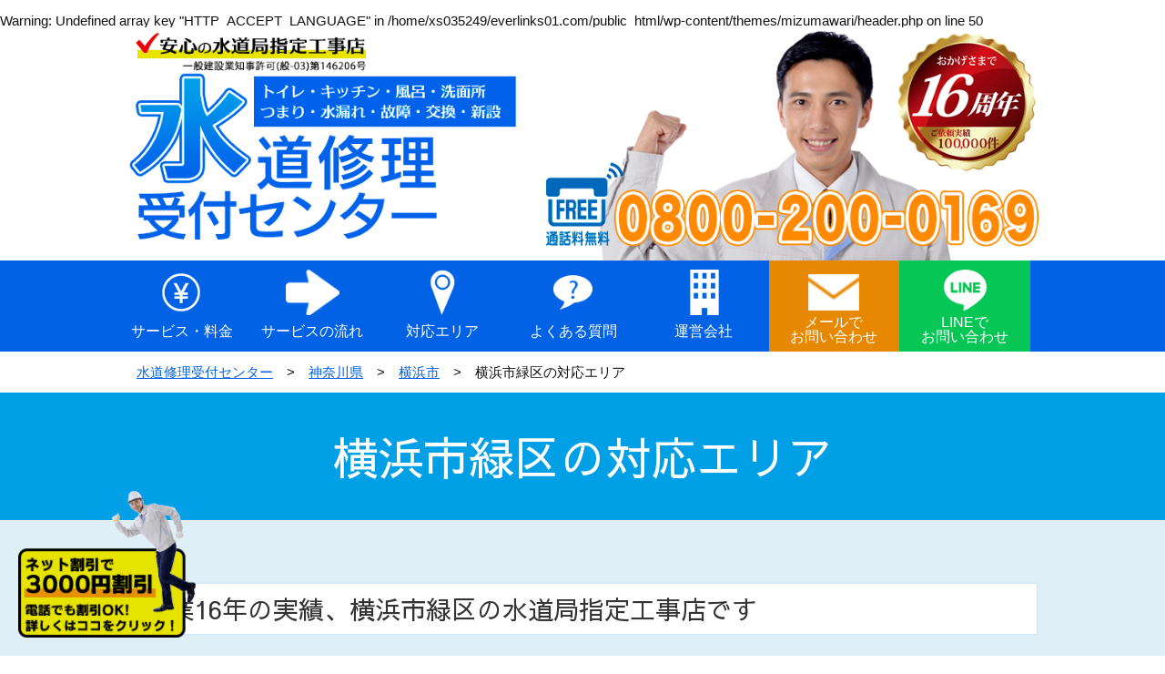

--- FILE ---
content_type: text/html; charset=UTF-8
request_url: https://everlinks01.com/area/kanagawa/yokohamashi-midoriku/
body_size: 20482
content:
	<br />
<b>Warning</b>:  Undefined array key "HTTP_ACCEPT_LANGUAGE" in <b>/home/xs035249/everlinks01.com/public_html/wp-content/themes/mizumawari/header.php</b> on line <b>50</b><br />

<!DOCTYPE html>
<html dir="ltr" lang="ja" prefix="og: https://ogp.me/ns#">
    <head>
    <meta charset="UTF-8" />
		<meta name="viewport" content="width=device-width, initial-scale=1">
		<meta name="format-detection" content="telephone=no">
<!--		<meta name="description" content="安心の水道局指定工事店の【水道修理受付センター】です。神奈川県横浜市緑区のトイレのつまりや蛇口水漏れなどのトラブルはお任せください。対応エリアは青砥町/いぶき野/上山/鴨居/鴨居町/北八朔町/霧が丘/小山町/台村町/竹山/寺山町/十日市場町/長津田/長津田町/長津田みなみ台/中山/新治町/西八朔町/白山/東本郷/東本郷町/三保町/森の台/">	-->
    <title>【横浜市緑区 / 水道局指定工事店】トイレつまり・水漏れなど水回りトラブル即時対応 | 水道修理受付センター</title>
    <link rel="stylesheet" href="https://everlinks01.com/wp-content/themes/mizumawari/style.css" type="text/css" media="screen" />
		<link href="https://everlinks01.com/wp-content/themes/mizumawari/css/reset.css" type="text/css" rel="stylesheet">
		<link href="https://everlinks01.com/wp-content/themes/mizumawari/css/common.css?date=250805-3" type="text/css" rel="stylesheet">
		<link href="https://everlinks01.com/wp-content/themes/mizumawari/css/hiraku.css" type="text/css" rel="stylesheet">
		<link href="https://fonts.googleapis.com/earlyaccess/notosansjapanese.css" rel="stylesheet" />
		<link href="https://fonts.googleapis.com/earlyaccess/sawarabigothic.css" rel="stylesheet" />
		<link rel="pingback" href="https://everlinks01.com/xmlrpc.php" />
		<script
		  src="https://code.jquery.com/jquery-1.12.4.min.js"
		  integrity="sha256-ZosEbRLbNQzLpnKIkEdrPv7lOy9C27hHQ+Xp8a4MxAQ="
		  crossorigin="anonymous"></script>
		<script type="text/javascript" src="https://everlinks01.com/wp-content/themes/mizumawari/js/hiraku.js"></script>
		<script type="text/javascript" src="https://everlinks01.com/wp-content/themes/mizumawari/js/jquery.jrumble.1.3.min.js"></script>
		<script type="text/javascript" src="https://everlinks01.com/wp-content/themes/mizumawari/js/common.js"></script>
		
		
				<link href="https://everlinks01.com/wp-content/themes/mizumawari/css/top.css" type="text/css" rel="stylesheet">
		<link href="https://everlinks01.com/wp-content/themes/mizumawari/css/under.css" type="text/css" rel="stylesheet">
		<script type="text/javascript" src="https://everlinks01.com/wp-content/themes/mizumawari/js/under.js"></script>
					
				
		
        	<!-- Start cmkt-->
	<script type="text/javascript">
		var _cmktrn="31d10c8d6416de39ca2d80b73c1a867e";
	</script>
	<!-- End cmkt -->
<script type="application/ld+json">
{
  "@context": "https://schema.org",
    "@type": ["Service", "Plumber", "EmergencyService"],
    "name": "水道修理受付センター",
    "description": "水道修理受付センターは横浜市緑区でトイレつまりや水漏れトラブルなどの修理サービスを提供しています。安心と信頼の水道局指定工事店です。24時間365日、緊急対応可能です。電話、メール、LINEで無料相談受付中です。",
  "areaServed": [
    {"@type": "Place", "name": "横浜市緑区"}
    ],
      "geo": {
    "@type": "GeoCoordinates",
    "latitude": "35.44058777855324",
    "longitude": "139.63042350066507"
  },
  "hasMap": "https://maps.app.goo.gl/q6VW5vVY6crRNjvHA",
  "address": {
    "@type": "PostalAddress",
    "streetAddress": "弥生町2-17 ストークタワー大通り公園1-2Ｆ",
    "addressLocality": "横浜市中区",
    "addressRegion": "神奈川県",
    "addressCountry": "JP",
    "postalCode": "231-0058"
  },
  "openingHours": "Mo-Su 00:00-24:00",
  "priceRange": "$$",
  "telephone": "+81-800-200-0169",
  "url": "https://everlinks01.com/area/kanagawa/yokohamashi-midoriku/"
  
}
</script>

<script type="application/ld+json">
{
  "@context": "https://schema.org",
  "@type": "FAQPage",
  "mainEntity": [
      {
      "@type": "Question",
      "name": "水道修理受付センターは横浜市緑区の指定給水装置工事事業者ですか？",
      "acceptedAnswer": {
        "@type": "Answer",
        "text": "はい、水道修理受付センター（運営会社：エバーリンクス株式会社）は横浜市緑区の指定給水装置工事事業者（水道局指定工事店）です。これは横浜市緑区の水道設備の修理や工事を正式に認められた業者である証明です。横浜市緑区全域で安心の品質で対応可能です。詳細につきましては当社のコールセンターにお問い合わせください。"
      }
    },
        {
      "@type": "Question",
      "name": "横浜市緑区でトイレつまりや水漏れ修理を依頼すると、出張費や見積もり料金はかかりますか？",
      "acceptedAnswer": {
        "@type": "Answer",
        "text": "横浜市緑区内での出張見積もりは完全無料で行っています。事前に修理内容を確認し、修理前に作業内容をご説明し、見積もり料金を明確にご提示いたします。また、見積もり後にキャンセルされた場合でもキャンセル費用は無料ですのでご安心ください。"
      }
    },
    {
      "@type": "Question",
      "name": "トイレのつまりは時間が経てば直りますか？",
      "acceptedAnswer": {
        "@type": "Answer",
        "text": "水に溶けるトイレットペーパーなどがつまった場合は、しばらく置いておいて時間が経てば自然に直る可能性はあります。ただし、便器内の水かさが減ったからといってトイレのつまりが直ったとは限りません。直ったと思って水を流したところ再び溢れてしまうこともあります。つまっているものに新たなトイレットペーパーや汚物がひっかかり、悪化するケースもあるため、一度トイレがつまった場合は専門業者に依頼することをおすすめします。"
      }
    },
    {
      "@type": "Question",
      "name": "横浜市緑区から依頼した時に到着するまでの時間は？",
      "acceptedAnswer": {
        "@type": "Answer",
        "text": "横浜市緑区および周辺エリアにて巡回中の作業スタッフがお客様のもとへ急行いたします。ご依頼頂いた場所や交通渋滞などの状況にもよりますが、最短30分でお伺いいたしております。オペレーターが到着時間の目安をお伝えしますのでお気軽にご相談ください。"
      }
    },
    {
      "@type": "Question",
      "name": "横浜市緑区で水道管が破裂した場合、役所や水道局に連絡する必要はありますか？",
      "acceptedAnswer": {
        "@type": "Answer",
        "text": "横浜市緑区では、屋内配管であれば当社で修理が可能です。道路下の配水管から敷地内の水道メーターまでの給水管設備は水道局への連絡が必要です。どちらか判断がつかない場合でもまずは当社にご相談ください。"
      }
    },
    {
      "@type": "Question",
      "name": "横浜市緑区で漏水減免の手続きはどうすればいいですか？",
      "acceptedAnswer": {
        "@type": "Answer",
        "text": "横浜市緑区では水漏れ修理後に「漏水証明書」を提出すると水道料金の減免申請ができます。必要書類や手続きなどの様式は自治体によって変わりますので、詳細については当社コールセンターまでお問い合わせください。"
      }
    },
    {
      "@type": "Question",
      "name": "横浜市緑区にある法人ですが水漏れ修理やトイレつまりの対応は可能ですか？",
      "acceptedAnswer": {
        "@type": "Answer",
        "text": "横浜市緑区では一般のご家庭以外にも店舗や商業施設でのトイレつまりや水漏れの修理も多数ご依頼をいただいております。特に高圧洗浄機を使ったグリストラップの詰まりや、大規模な漏水修理など、プロ向けの対応も得意としております。まずはお気軽にご相談ください。"
      }
    }
  ]
}
</script>
      

		<!-- All in One SEO 4.9.3 - aioseo.com -->
	<meta name="description" content="横浜市緑区の水漏れや詰まりなどのトラブル全般はもちろん、各種設備のメンテナンスや交換なども【水道修理受付センター】へお任せください。トイレ・風呂・キッチン・洗面所など水回り全般のトラブル対応します。お電話でもメールでも24時間365日受付・緊急対応も可能です。弊社は水道局指定工事店・水道有資格工事店です。" />
	<meta name="robots" content="max-image-preview:large" />
	<link rel="canonical" href="https://everlinks01.com/area/kanagawa/yokohamashi-midoriku/" />
	<meta name="generator" content="All in One SEO (AIOSEO) 4.9.3" />
		<meta property="og:locale" content="ja_JP" />
		<meta property="og:site_name" content="水道修理受付センター" />
		<meta property="og:type" content="article" />
		<meta property="og:title" content="【横浜市緑区 / 水道局指定工事店】トイレつまり・水漏れなど水回りトラブル即時対応 | 水道修理受付センター" />
		<meta property="og:description" content="横浜市緑区の水漏れや詰まりなどのトラブル全般はもちろん、各種設備のメンテナンスや交換なども【水道修理受付センター】へお任せください。トイレ・風呂・キッチン・洗面所など水回り全般のトラブル対応します。お電話でもメールでも24時間365日受付・緊急対応も可能です。弊社は水道局指定工事店・水道有資格工事店です。" />
		<meta property="og:url" content="https://everlinks01.com/area/kanagawa/yokohamashi-midoriku/" />
		<meta property="og:image" content="https://everlinks01.com/wp-content/uploads/2018/04/twitterogp.jpg" />
		<meta property="og:image:secure_url" content="https://everlinks01.com/wp-content/uploads/2018/04/twitterogp.jpg" />
		<meta property="article:published_time" content="2019-03-06T13:46:41+00:00" />
		<meta property="article:modified_time" content="2023-06-30T05:59:30+00:00" />
		<meta name="twitter:card" content="summary_large_image" />
		<meta name="twitter:title" content="【横浜市緑区 / 水道局指定工事店】トイレつまり・水漏れなど水回りトラブル即時対応 | 水道修理受付センター" />
		<meta name="twitter:description" content="横浜市緑区の水漏れや詰まりなどのトラブル全般はもちろん、各種設備のメンテナンスや交換なども【水道修理受付センター】へお任せください。トイレ・風呂・キッチン・洗面所など水回り全般のトラブル対応します。お電話でもメールでも24時間365日受付・緊急対応も可能です。弊社は水道局指定工事店・水道有資格工事店です。" />
		<meta name="twitter:image" content="http://everlinks01.com/wp-content/uploads/2018/04/twitterogp.jpg" />
		<script type="application/ld+json" class="aioseo-schema">
			{"@context":"https:\/\/schema.org","@graph":[{"@type":"BreadcrumbList","@id":"https:\/\/everlinks01.com\/area\/kanagawa\/yokohamashi-midoriku\/#breadcrumblist","itemListElement":[{"@type":"ListItem","@id":"https:\/\/everlinks01.com#listItem","position":1,"name":"\u30db\u30fc\u30e0","item":"https:\/\/everlinks01.com","nextItem":{"@type":"ListItem","@id":"https:\/\/everlinks01.com\/area\/#listItem","name":"\u5bfe\u5fdc\u30a8\u30ea\u30a2"}},{"@type":"ListItem","@id":"https:\/\/everlinks01.com\/area\/#listItem","position":2,"name":"\u5bfe\u5fdc\u30a8\u30ea\u30a2","item":"https:\/\/everlinks01.com\/area\/","nextItem":{"@type":"ListItem","@id":"https:\/\/everlinks01.com\/area\/kanagawa\/#listItem","name":"\u795e\u5948\u5ddd\u770c\u306e\u5bfe\u5fdc\u30a8\u30ea\u30a2"},"previousItem":{"@type":"ListItem","@id":"https:\/\/everlinks01.com#listItem","name":"\u30db\u30fc\u30e0"}},{"@type":"ListItem","@id":"https:\/\/everlinks01.com\/area\/kanagawa\/#listItem","position":3,"name":"\u795e\u5948\u5ddd\u770c\u306e\u5bfe\u5fdc\u30a8\u30ea\u30a2","item":"https:\/\/everlinks01.com\/area\/kanagawa\/","nextItem":{"@type":"ListItem","@id":"https:\/\/everlinks01.com\/area\/kanagawa\/yokohamashi-midoriku\/#listItem","name":"\u6a2a\u6d5c\u5e02\u7dd1\u533a\u306e\u5bfe\u5fdc\u30a8\u30ea\u30a2"},"previousItem":{"@type":"ListItem","@id":"https:\/\/everlinks01.com\/area\/#listItem","name":"\u5bfe\u5fdc\u30a8\u30ea\u30a2"}},{"@type":"ListItem","@id":"https:\/\/everlinks01.com\/area\/kanagawa\/yokohamashi-midoriku\/#listItem","position":4,"name":"\u6a2a\u6d5c\u5e02\u7dd1\u533a\u306e\u5bfe\u5fdc\u30a8\u30ea\u30a2","previousItem":{"@type":"ListItem","@id":"https:\/\/everlinks01.com\/area\/kanagawa\/#listItem","name":"\u795e\u5948\u5ddd\u770c\u306e\u5bfe\u5fdc\u30a8\u30ea\u30a2"}}]},{"@type":"Organization","@id":"https:\/\/everlinks01.com\/#organization","name":"\u6c34\u9053\u4fee\u7406\u53d7\u4ed8\u30bb\u30f3\u30bf\u30fc","url":"https:\/\/everlinks01.com\/"},{"@type":"WebPage","@id":"https:\/\/everlinks01.com\/area\/kanagawa\/yokohamashi-midoriku\/#webpage","url":"https:\/\/everlinks01.com\/area\/kanagawa\/yokohamashi-midoriku\/","name":"\u3010\u6a2a\u6d5c\u5e02\u7dd1\u533a \/ \u6c34\u9053\u5c40\u6307\u5b9a\u5de5\u4e8b\u5e97\u3011\u30c8\u30a4\u30ec\u3064\u307e\u308a\u30fb\u6c34\u6f0f\u308c\u306a\u3069\u6c34\u56de\u308a\u30c8\u30e9\u30d6\u30eb\u5373\u6642\u5bfe\u5fdc | \u6c34\u9053\u4fee\u7406\u53d7\u4ed8\u30bb\u30f3\u30bf\u30fc","description":"\u6a2a\u6d5c\u5e02\u7dd1\u533a\u306e\u6c34\u6f0f\u308c\u3084\u8a70\u307e\u308a\u306a\u3069\u306e\u30c8\u30e9\u30d6\u30eb\u5168\u822c\u306f\u3082\u3061\u308d\u3093\u3001\u5404\u7a2e\u8a2d\u5099\u306e\u30e1\u30f3\u30c6\u30ca\u30f3\u30b9\u3084\u4ea4\u63db\u306a\u3069\u3082\u3010\u6c34\u9053\u4fee\u7406\u53d7\u4ed8\u30bb\u30f3\u30bf\u30fc\u3011\u3078\u304a\u4efb\u305b\u304f\u3060\u3055\u3044\u3002\u30c8\u30a4\u30ec\u30fb\u98a8\u5442\u30fb\u30ad\u30c3\u30c1\u30f3\u30fb\u6d17\u9762\u6240\u306a\u3069\u6c34\u56de\u308a\u5168\u822c\u306e\u30c8\u30e9\u30d6\u30eb\u5bfe\u5fdc\u3057\u307e\u3059\u3002\u304a\u96fb\u8a71\u3067\u3082\u30e1\u30fc\u30eb\u3067\u308224\u6642\u9593365\u65e5\u53d7\u4ed8\u30fb\u7dca\u6025\u5bfe\u5fdc\u3082\u53ef\u80fd\u3067\u3059\u3002\u5f0a\u793e\u306f\u6c34\u9053\u5c40\u6307\u5b9a\u5de5\u4e8b\u5e97\u30fb\u6c34\u9053\u6709\u8cc7\u683c\u5de5\u4e8b\u5e97\u3067\u3059\u3002","inLanguage":"ja","isPartOf":{"@id":"https:\/\/everlinks01.com\/#website"},"breadcrumb":{"@id":"https:\/\/everlinks01.com\/area\/kanagawa\/yokohamashi-midoriku\/#breadcrumblist"},"datePublished":"2019-03-06T22:46:41+09:00","dateModified":"2023-06-30T14:59:30+09:00"},{"@type":"WebSite","@id":"https:\/\/everlinks01.com\/#website","url":"https:\/\/everlinks01.com\/","name":"\u6c34\u9053\u4fee\u7406\u53d7\u4ed8\u30bb\u30f3\u30bf\u30fc","inLanguage":"ja","publisher":{"@id":"https:\/\/everlinks01.com\/#organization"}}]}
		</script>
		<!-- All in One SEO -->

<link rel='dns-prefetch' href='//www.googletagmanager.com' />
<link rel="alternate" title="oEmbed (JSON)" type="application/json+oembed" href="https://everlinks01.com/wp-json/oembed/1.0/embed?url=https%3A%2F%2Feverlinks01.com%2Farea%2Fkanagawa%2Fyokohamashi-midoriku%2F" />
<link rel="alternate" title="oEmbed (XML)" type="text/xml+oembed" href="https://everlinks01.com/wp-json/oembed/1.0/embed?url=https%3A%2F%2Feverlinks01.com%2Farea%2Fkanagawa%2Fyokohamashi-midoriku%2F&#038;format=xml" />
<style id='wp-img-auto-sizes-contain-inline-css' type='text/css'>
img:is([sizes=auto i],[sizes^="auto," i]){contain-intrinsic-size:3000px 1500px}
/*# sourceURL=wp-img-auto-sizes-contain-inline-css */
</style>
<style id='wp-emoji-styles-inline-css' type='text/css'>

	img.wp-smiley, img.emoji {
		display: inline !important;
		border: none !important;
		box-shadow: none !important;
		height: 1em !important;
		width: 1em !important;
		margin: 0 0.07em !important;
		vertical-align: -0.1em !important;
		background: none !important;
		padding: 0 !important;
	}
/*# sourceURL=wp-emoji-styles-inline-css */
</style>
<style id='wp-block-library-inline-css' type='text/css'>
:root{--wp-block-synced-color:#7a00df;--wp-block-synced-color--rgb:122,0,223;--wp-bound-block-color:var(--wp-block-synced-color);--wp-editor-canvas-background:#ddd;--wp-admin-theme-color:#007cba;--wp-admin-theme-color--rgb:0,124,186;--wp-admin-theme-color-darker-10:#006ba1;--wp-admin-theme-color-darker-10--rgb:0,107,160.5;--wp-admin-theme-color-darker-20:#005a87;--wp-admin-theme-color-darker-20--rgb:0,90,135;--wp-admin-border-width-focus:2px}@media (min-resolution:192dpi){:root{--wp-admin-border-width-focus:1.5px}}.wp-element-button{cursor:pointer}:root .has-very-light-gray-background-color{background-color:#eee}:root .has-very-dark-gray-background-color{background-color:#313131}:root .has-very-light-gray-color{color:#eee}:root .has-very-dark-gray-color{color:#313131}:root .has-vivid-green-cyan-to-vivid-cyan-blue-gradient-background{background:linear-gradient(135deg,#00d084,#0693e3)}:root .has-purple-crush-gradient-background{background:linear-gradient(135deg,#34e2e4,#4721fb 50%,#ab1dfe)}:root .has-hazy-dawn-gradient-background{background:linear-gradient(135deg,#faaca8,#dad0ec)}:root .has-subdued-olive-gradient-background{background:linear-gradient(135deg,#fafae1,#67a671)}:root .has-atomic-cream-gradient-background{background:linear-gradient(135deg,#fdd79a,#004a59)}:root .has-nightshade-gradient-background{background:linear-gradient(135deg,#330968,#31cdcf)}:root .has-midnight-gradient-background{background:linear-gradient(135deg,#020381,#2874fc)}:root{--wp--preset--font-size--normal:16px;--wp--preset--font-size--huge:42px}.has-regular-font-size{font-size:1em}.has-larger-font-size{font-size:2.625em}.has-normal-font-size{font-size:var(--wp--preset--font-size--normal)}.has-huge-font-size{font-size:var(--wp--preset--font-size--huge)}.has-text-align-center{text-align:center}.has-text-align-left{text-align:left}.has-text-align-right{text-align:right}.has-fit-text{white-space:nowrap!important}#end-resizable-editor-section{display:none}.aligncenter{clear:both}.items-justified-left{justify-content:flex-start}.items-justified-center{justify-content:center}.items-justified-right{justify-content:flex-end}.items-justified-space-between{justify-content:space-between}.screen-reader-text{border:0;clip-path:inset(50%);height:1px;margin:-1px;overflow:hidden;padding:0;position:absolute;width:1px;word-wrap:normal!important}.screen-reader-text:focus{background-color:#ddd;clip-path:none;color:#444;display:block;font-size:1em;height:auto;left:5px;line-height:normal;padding:15px 23px 14px;text-decoration:none;top:5px;width:auto;z-index:100000}html :where(.has-border-color){border-style:solid}html :where([style*=border-top-color]){border-top-style:solid}html :where([style*=border-right-color]){border-right-style:solid}html :where([style*=border-bottom-color]){border-bottom-style:solid}html :where([style*=border-left-color]){border-left-style:solid}html :where([style*=border-width]){border-style:solid}html :where([style*=border-top-width]){border-top-style:solid}html :where([style*=border-right-width]){border-right-style:solid}html :where([style*=border-bottom-width]){border-bottom-style:solid}html :where([style*=border-left-width]){border-left-style:solid}html :where(img[class*=wp-image-]){height:auto;max-width:100%}:where(figure){margin:0 0 1em}html :where(.is-position-sticky){--wp-admin--admin-bar--position-offset:var(--wp-admin--admin-bar--height,0px)}@media screen and (max-width:600px){html :where(.is-position-sticky){--wp-admin--admin-bar--position-offset:0px}}

/*# sourceURL=wp-block-library-inline-css */
</style><style id='global-styles-inline-css' type='text/css'>
:root{--wp--preset--aspect-ratio--square: 1;--wp--preset--aspect-ratio--4-3: 4/3;--wp--preset--aspect-ratio--3-4: 3/4;--wp--preset--aspect-ratio--3-2: 3/2;--wp--preset--aspect-ratio--2-3: 2/3;--wp--preset--aspect-ratio--16-9: 16/9;--wp--preset--aspect-ratio--9-16: 9/16;--wp--preset--color--black: #000000;--wp--preset--color--cyan-bluish-gray: #abb8c3;--wp--preset--color--white: #ffffff;--wp--preset--color--pale-pink: #f78da7;--wp--preset--color--vivid-red: #cf2e2e;--wp--preset--color--luminous-vivid-orange: #ff6900;--wp--preset--color--luminous-vivid-amber: #fcb900;--wp--preset--color--light-green-cyan: #7bdcb5;--wp--preset--color--vivid-green-cyan: #00d084;--wp--preset--color--pale-cyan-blue: #8ed1fc;--wp--preset--color--vivid-cyan-blue: #0693e3;--wp--preset--color--vivid-purple: #9b51e0;--wp--preset--gradient--vivid-cyan-blue-to-vivid-purple: linear-gradient(135deg,rgb(6,147,227) 0%,rgb(155,81,224) 100%);--wp--preset--gradient--light-green-cyan-to-vivid-green-cyan: linear-gradient(135deg,rgb(122,220,180) 0%,rgb(0,208,130) 100%);--wp--preset--gradient--luminous-vivid-amber-to-luminous-vivid-orange: linear-gradient(135deg,rgb(252,185,0) 0%,rgb(255,105,0) 100%);--wp--preset--gradient--luminous-vivid-orange-to-vivid-red: linear-gradient(135deg,rgb(255,105,0) 0%,rgb(207,46,46) 100%);--wp--preset--gradient--very-light-gray-to-cyan-bluish-gray: linear-gradient(135deg,rgb(238,238,238) 0%,rgb(169,184,195) 100%);--wp--preset--gradient--cool-to-warm-spectrum: linear-gradient(135deg,rgb(74,234,220) 0%,rgb(151,120,209) 20%,rgb(207,42,186) 40%,rgb(238,44,130) 60%,rgb(251,105,98) 80%,rgb(254,248,76) 100%);--wp--preset--gradient--blush-light-purple: linear-gradient(135deg,rgb(255,206,236) 0%,rgb(152,150,240) 100%);--wp--preset--gradient--blush-bordeaux: linear-gradient(135deg,rgb(254,205,165) 0%,rgb(254,45,45) 50%,rgb(107,0,62) 100%);--wp--preset--gradient--luminous-dusk: linear-gradient(135deg,rgb(255,203,112) 0%,rgb(199,81,192) 50%,rgb(65,88,208) 100%);--wp--preset--gradient--pale-ocean: linear-gradient(135deg,rgb(255,245,203) 0%,rgb(182,227,212) 50%,rgb(51,167,181) 100%);--wp--preset--gradient--electric-grass: linear-gradient(135deg,rgb(202,248,128) 0%,rgb(113,206,126) 100%);--wp--preset--gradient--midnight: linear-gradient(135deg,rgb(2,3,129) 0%,rgb(40,116,252) 100%);--wp--preset--font-size--small: 13px;--wp--preset--font-size--medium: 20px;--wp--preset--font-size--large: 36px;--wp--preset--font-size--x-large: 42px;--wp--preset--spacing--20: 0.44rem;--wp--preset--spacing--30: 0.67rem;--wp--preset--spacing--40: 1rem;--wp--preset--spacing--50: 1.5rem;--wp--preset--spacing--60: 2.25rem;--wp--preset--spacing--70: 3.38rem;--wp--preset--spacing--80: 5.06rem;--wp--preset--shadow--natural: 6px 6px 9px rgba(0, 0, 0, 0.2);--wp--preset--shadow--deep: 12px 12px 50px rgba(0, 0, 0, 0.4);--wp--preset--shadow--sharp: 6px 6px 0px rgba(0, 0, 0, 0.2);--wp--preset--shadow--outlined: 6px 6px 0px -3px rgb(255, 255, 255), 6px 6px rgb(0, 0, 0);--wp--preset--shadow--crisp: 6px 6px 0px rgb(0, 0, 0);}:where(.is-layout-flex){gap: 0.5em;}:where(.is-layout-grid){gap: 0.5em;}body .is-layout-flex{display: flex;}.is-layout-flex{flex-wrap: wrap;align-items: center;}.is-layout-flex > :is(*, div){margin: 0;}body .is-layout-grid{display: grid;}.is-layout-grid > :is(*, div){margin: 0;}:where(.wp-block-columns.is-layout-flex){gap: 2em;}:where(.wp-block-columns.is-layout-grid){gap: 2em;}:where(.wp-block-post-template.is-layout-flex){gap: 1.25em;}:where(.wp-block-post-template.is-layout-grid){gap: 1.25em;}.has-black-color{color: var(--wp--preset--color--black) !important;}.has-cyan-bluish-gray-color{color: var(--wp--preset--color--cyan-bluish-gray) !important;}.has-white-color{color: var(--wp--preset--color--white) !important;}.has-pale-pink-color{color: var(--wp--preset--color--pale-pink) !important;}.has-vivid-red-color{color: var(--wp--preset--color--vivid-red) !important;}.has-luminous-vivid-orange-color{color: var(--wp--preset--color--luminous-vivid-orange) !important;}.has-luminous-vivid-amber-color{color: var(--wp--preset--color--luminous-vivid-amber) !important;}.has-light-green-cyan-color{color: var(--wp--preset--color--light-green-cyan) !important;}.has-vivid-green-cyan-color{color: var(--wp--preset--color--vivid-green-cyan) !important;}.has-pale-cyan-blue-color{color: var(--wp--preset--color--pale-cyan-blue) !important;}.has-vivid-cyan-blue-color{color: var(--wp--preset--color--vivid-cyan-blue) !important;}.has-vivid-purple-color{color: var(--wp--preset--color--vivid-purple) !important;}.has-black-background-color{background-color: var(--wp--preset--color--black) !important;}.has-cyan-bluish-gray-background-color{background-color: var(--wp--preset--color--cyan-bluish-gray) !important;}.has-white-background-color{background-color: var(--wp--preset--color--white) !important;}.has-pale-pink-background-color{background-color: var(--wp--preset--color--pale-pink) !important;}.has-vivid-red-background-color{background-color: var(--wp--preset--color--vivid-red) !important;}.has-luminous-vivid-orange-background-color{background-color: var(--wp--preset--color--luminous-vivid-orange) !important;}.has-luminous-vivid-amber-background-color{background-color: var(--wp--preset--color--luminous-vivid-amber) !important;}.has-light-green-cyan-background-color{background-color: var(--wp--preset--color--light-green-cyan) !important;}.has-vivid-green-cyan-background-color{background-color: var(--wp--preset--color--vivid-green-cyan) !important;}.has-pale-cyan-blue-background-color{background-color: var(--wp--preset--color--pale-cyan-blue) !important;}.has-vivid-cyan-blue-background-color{background-color: var(--wp--preset--color--vivid-cyan-blue) !important;}.has-vivid-purple-background-color{background-color: var(--wp--preset--color--vivid-purple) !important;}.has-black-border-color{border-color: var(--wp--preset--color--black) !important;}.has-cyan-bluish-gray-border-color{border-color: var(--wp--preset--color--cyan-bluish-gray) !important;}.has-white-border-color{border-color: var(--wp--preset--color--white) !important;}.has-pale-pink-border-color{border-color: var(--wp--preset--color--pale-pink) !important;}.has-vivid-red-border-color{border-color: var(--wp--preset--color--vivid-red) !important;}.has-luminous-vivid-orange-border-color{border-color: var(--wp--preset--color--luminous-vivid-orange) !important;}.has-luminous-vivid-amber-border-color{border-color: var(--wp--preset--color--luminous-vivid-amber) !important;}.has-light-green-cyan-border-color{border-color: var(--wp--preset--color--light-green-cyan) !important;}.has-vivid-green-cyan-border-color{border-color: var(--wp--preset--color--vivid-green-cyan) !important;}.has-pale-cyan-blue-border-color{border-color: var(--wp--preset--color--pale-cyan-blue) !important;}.has-vivid-cyan-blue-border-color{border-color: var(--wp--preset--color--vivid-cyan-blue) !important;}.has-vivid-purple-border-color{border-color: var(--wp--preset--color--vivid-purple) !important;}.has-vivid-cyan-blue-to-vivid-purple-gradient-background{background: var(--wp--preset--gradient--vivid-cyan-blue-to-vivid-purple) !important;}.has-light-green-cyan-to-vivid-green-cyan-gradient-background{background: var(--wp--preset--gradient--light-green-cyan-to-vivid-green-cyan) !important;}.has-luminous-vivid-amber-to-luminous-vivid-orange-gradient-background{background: var(--wp--preset--gradient--luminous-vivid-amber-to-luminous-vivid-orange) !important;}.has-luminous-vivid-orange-to-vivid-red-gradient-background{background: var(--wp--preset--gradient--luminous-vivid-orange-to-vivid-red) !important;}.has-very-light-gray-to-cyan-bluish-gray-gradient-background{background: var(--wp--preset--gradient--very-light-gray-to-cyan-bluish-gray) !important;}.has-cool-to-warm-spectrum-gradient-background{background: var(--wp--preset--gradient--cool-to-warm-spectrum) !important;}.has-blush-light-purple-gradient-background{background: var(--wp--preset--gradient--blush-light-purple) !important;}.has-blush-bordeaux-gradient-background{background: var(--wp--preset--gradient--blush-bordeaux) !important;}.has-luminous-dusk-gradient-background{background: var(--wp--preset--gradient--luminous-dusk) !important;}.has-pale-ocean-gradient-background{background: var(--wp--preset--gradient--pale-ocean) !important;}.has-electric-grass-gradient-background{background: var(--wp--preset--gradient--electric-grass) !important;}.has-midnight-gradient-background{background: var(--wp--preset--gradient--midnight) !important;}.has-small-font-size{font-size: var(--wp--preset--font-size--small) !important;}.has-medium-font-size{font-size: var(--wp--preset--font-size--medium) !important;}.has-large-font-size{font-size: var(--wp--preset--font-size--large) !important;}.has-x-large-font-size{font-size: var(--wp--preset--font-size--x-large) !important;}
/*# sourceURL=global-styles-inline-css */
</style>

<style id='classic-theme-styles-inline-css' type='text/css'>
/*! This file is auto-generated */
.wp-block-button__link{color:#fff;background-color:#32373c;border-radius:9999px;box-shadow:none;text-decoration:none;padding:calc(.667em + 2px) calc(1.333em + 2px);font-size:1.125em}.wp-block-file__button{background:#32373c;color:#fff;text-decoration:none}
/*# sourceURL=/wp-includes/css/classic-themes.min.css */
</style>
<link rel='stylesheet' id='contact-form-7-css' href='https://everlinks01.com/wp-content/plugins/contact-form-7/includes/css/styles.css?ver=6.1.3' type='text/css' media='all' />

<!-- Site Kit によって追加された Google タグ（gtag.js）スニペット -->
<!-- Google アナリティクス スニペット (Site Kit が追加) -->
<script type="text/javascript" src="https://www.googletagmanager.com/gtag/js?id=G-HWD4FTMW89" id="google_gtagjs-js" async></script>
<script type="text/javascript" id="google_gtagjs-js-after">
/* <![CDATA[ */
window.dataLayer = window.dataLayer || [];function gtag(){dataLayer.push(arguments);}
gtag("set","linker",{"domains":["everlinks01.com"]});
gtag("js", new Date());
gtag("set", "developer_id.dZTNiMT", true);
gtag("config", "G-HWD4FTMW89");
//# sourceURL=google_gtagjs-js-after
/* ]]> */
</script>
<link rel="https://api.w.org/" href="https://everlinks01.com/wp-json/" /><link rel="alternate" title="JSON" type="application/json" href="https://everlinks01.com/wp-json/wp/v2/pages/2880" /><link rel="EditURI" type="application/rsd+xml" title="RSD" href="https://everlinks01.com/xmlrpc.php?rsd" />
<meta name="generator" content="WordPress 6.9" />
<link rel='shortlink' href='https://everlinks01.com/?p=2880' />
<meta name="generator" content="Site Kit by Google 1.166.0" />
<!-- Google タグ マネージャー スニペット (Site Kit が追加) -->
<script type="text/javascript">
/* <![CDATA[ */

			( function( w, d, s, l, i ) {
				w[l] = w[l] || [];
				w[l].push( {'gtm.start': new Date().getTime(), event: 'gtm.js'} );
				var f = d.getElementsByTagName( s )[0],
					j = d.createElement( s ), dl = l != 'dataLayer' ? '&l=' + l : '';
				j.async = true;
				j.src = 'https://www.googletagmanager.com/gtm.js?id=' + i + dl;
				f.parentNode.insertBefore( j, f );
			} )( window, document, 'script', 'dataLayer', 'GTM-M5XG9C9' );
			
/* ]]> */
</script>

<!-- (ここまで) Google タグ マネージャー スニペット (Site Kit が追加) -->
<link rel="icon" href="https://everlinks01.com/wp-content/uploads/2023/06/cropped-favicon-32x32.png" sizes="32x32" />
<link rel="icon" href="https://everlinks01.com/wp-content/uploads/2023/06/cropped-favicon-192x192.png" sizes="192x192" />
<link rel="apple-touch-icon" href="https://everlinks01.com/wp-content/uploads/2023/06/cropped-favicon-180x180.png" />
<meta name="msapplication-TileImage" content="https://everlinks01.com/wp-content/uploads/2023/06/cropped-favicon-270x270.png" />
<meta property="og:site_name" content="水道修理受付センター"></head>
	<body class="wp-singular page-template page-template-area-child page-template-area-child-php page page-id-2880 page-child parent-pageid-2454 wp-theme-mizumawari">
	<div id="wrapper">		
		<header>
			<div class="sp_head sp">
        <h1 class="text">横浜市緑区|トイレつまりや水漏れは水道修理受付センター</h1>
				<a href="https://everlinks01.com/"><img class="name" src="https://everlinks01.com/wp-content/themes/mizumawari/img/small-header-left.jpg" alt="安心の水道局指定工事業者　水道修理受付センター"></a>
				<img class="hamburger" id="offcanvas-btn-right" data-toggle-offcanvas="#js-hiraku-offcanvas-1" src="https://everlinks01.com/wp-content/themes/mizumawari/img/sp_menu_btn.png" alt="MENU">
				<a href="https://everlinks01.com/contact/"><img class="mail" src="https://everlinks01.com/wp-content/themes/mizumawari/img/icon_mail_sp.png" alt="お問い合わせフォーム"></a>
        <a href="line://ti/p/@854nyeab"><img class="line" src="https://everlinks01.com/wp-content/themes/mizumawari/img/icon_line_sp.png" alt="lineリンク"></a>
			</div>
			
							<div class="headervisual">
				<img class="pc" src="https://everlinks01.com/wp-content/themes/mizumawari/img/under_headervisual.png" alt="横浜市緑区|トイレつまりや水漏れは水道修理受付センター"/>
				<img class="sp" src="https://everlinks01.com/wp-content/themes/mizumawari/img/sp_under_headervisual.png" alt="横浜市緑区|トイレつまりや水漏れは水道修理受付センター"/>
			</div>
						</header>
		<div class="nav pc">
			<nav>
				<ul>
          <li class="service"><a href="https://everlinks01.com/service/">サービス・料金</a></li>
          <li class="flow"><a href="https://everlinks01.com/flow/">サービスの流れ</a></li>
					<li class="area"><a href="https://everlinks01.com/area/">対応エリア</a></li>
					<li class="faq"><a href="https://everlinks01.com/faq/">よくある質問</a></li>
					<li class="company"><a href="https://everlinks01.com/company/">運営会社</a></li>
					<li class="contact"><a href="https://everlinks01.com/contact/">メールで<br>お問い合わせ</a></li>
          <li class="line"><a href="https://lin.ee/F5NeHsq">LINEで<br>お問い合わせ</a></li>
				</ul>
			</nav>
		</div>
		<div class="offcanvas-right">
			<ul>
        				<li class="home"><a href="https://everlinks01.com/">ホーム</a></li>
				<li class="service"><a href="https://everlinks01.com/service/">サービス・料金</a></li>
				<li class="area"><a href="https://everlinks01.com/area/">対応エリア</a></li>
				<li class="flow"><a href="https://everlinks01.com/flow/">サービスの流れ</a></li>
				<li class="faq"><a href="https://everlinks01.com/faq/">よくある質問</a></li>
				<li class="company"><a href="https://everlinks01.com/company/">運営会社</a></li>
				<li class="contact"><a href="https://everlinks01.com/contact/">メールでお問い合わせ</a></li>
        <li class="line"><a href="line://ti/p/@854nyeab">LINEでお問い合わせ</a></li>
				<li class="half"><a href="https://everlinks01.com/voice/">お客様の声</a><a href="https://everlinks01.com/reason/">選ばれる理由</a></li>
				<li class="half"><a href="https://everlinks01.com/designation/">水道局指定業者とは</a><a href="https://everlinks01.com/howto/">トラブル対処法</a></li>
        <li class="half"><a href="https://everlinks01.com/blog/">水道修理ブログ</a></li>
			</ul>
		</div>
		<div class="wrapper-small-header pc">
			<div class="small-header">
				<div class="content">
					<a href="https://everlinks01.com/"><img class="name" src="https://everlinks01.com/wp-content/themes/mizumawari/img/small-header-left.jpg" alt="安心の水道局指定工事業者　水道修理受付センター"></a>
					<img class="tel" src="https://everlinks01.com/wp-content/themes/mizumawari/img/small-header-right.jpg" alt="24時間365日オペレーターがお待ちしています。0120777846">
				</div>
			</div>
			<div class="small-nav pc">
				<ul class="clearfix">
					<li><a href="https://everlinks01.com/service/">サービス・料金</a></li>
          <li><a href="https://everlinks01.com/flow/">サービスの流れ</a></li>
					<li><a href="https://everlinks01.com/area/">対応エリア</a></li>
					<li><a href="https://everlinks01.com/faq/">よくある質問</a></li>
					<li><a href="https://everlinks01.com/company/">運営会社</a></li>
					<li class="contact"><a href="https://everlinks01.com/contact/">メールで<br>お問い合わせ</a></li>
          <li class="line"><a href="https://lin.ee/F5NeHsq">LINEで<br>お問い合わせ</a></li>
				</ul>
			</div>
		</div>				<div class="breadcrumb">
			<ul class="clearfix">
				<li><a href="https://everlinks01.com/">水道修理受付センター</a></li>
								<li><a href="https://everlinks01.com/area/kanagawa/">神奈川県</a></li>
                        <li><a href="https://everlinks01.com/area/kanagawa/yokohamashi/">横浜市</a></li>
                
        
        
												<li>横浜市緑区の対応エリア</li>
							</ul>
		</div>
		<div class="pagetitlearea">
			<h2 class="title">横浜市緑区の対応エリア</h2>
		</div>
		<div class="area">
<div class="content-wrap">
<div class="content certification">
  <h3 class="sec-title">創業16年の実績、横浜市緑区の水道局指定工事店です</h3>		
  <div class="bgwhite">
    
          <div class="warn">
            <div class="head">悪質業者にご注意！</div><div class="warn_text">高額請求・低品質作業などトラブルが多発中！<br>水道修理は<strong>横浜市緑区の水道局指定工事店</strong>に<br class="sp">依頼しましょう。</div>
      </div>
      <div class="flex clearfix">
        <div class="image_area">
          <img src="https://everlinks01.com/wp-content/uploads/2023/06/yokohama-certification.jpg" alt="水道局指定工事店（神奈川県横浜市）">
        </div>
        <div class="text_area">
          
          <p>水道修理受付センター（運営会社：エバーリンクス株式会社）は、横浜市緑区において<strong>水道局指定工事店として認定を受けており</strong>、質の高いサービスを提供しています。</p>

          <p><span class="red">水道局指定工事店とは、横浜市緑区などの各自治体から認定を受けた水道業者であり、給水装置工事に必要な技術や設備・装置を備えている</span>ことが求められます。水道局指定工事店であれば、法律に則った<strong>適正な作業が行われるため、無用なトラブルを避けることができる</strong>のです。特に最近では、悪質な業者による不適切な作業や高額請求が問題視されているため、安心して依頼できる業者を選ぶことがますます重要になっています。</p>

          <p>また、私たち水道修理受付センターは、横浜市緑区をはじめとした各自治体との連携が取れているため、<strong>水道工事に関する手続きや書類の申請についてもスムーズに対応できます</strong>。これにより、工事の際のストレスを軽減し、迅速な対応が可能となります。</p>

          <p>さらに、水道局指定工事店での施工は、万が一のトラブル発生時にも安心です。公的機関に認められた水道業者であるため、トラブル解決に向けたサポートも安心してお任せいただけます。横浜市緑区で水道修理を依頼する際は、信頼の置ける水道局指定工事店である水道修理受付センターを選ぶことで、<strong>安心と満足につながることをお約束いたします。</strong></p>
          <div class="certification_info">
            <p class="certification_title">指定給水装置工事事業者　指定番号</p>
            <p class="group">横浜市水道局</p>
            <p class="number">第2309号</p>
          </div>
        </div>
      </div>
    </div>
</div>
<div class="content area clearfix">
<h3 class="sec-title">横浜市緑区の水回りトラブルは水道修理受付センターにお任せください</h3>		
<div class="bgwhite clearfix">

<div class="textL">
  <p>横浜市緑区内でトイレやキッチン、お風呂場、洗面所などの水回りでお困りの方は、
      <strong>横浜市緑区で水道局指定工事店としての認定をいただき、</strong>
    10万件のご依頼実績がある「<span class="red">水道修理受付センター</span>」へご相談ください。</p>
  <p>

  
  私たちは<strong>実際に作業をご依頼していただき作業を開始するまでの費用（出張費用・見積り費用・キャンセル費用など）は一切頂きません。</strong>24時間365日、オペレーターと作業スタッフがいつでも対応いたします。</p>
  <p>水回りのトラブルは発生する場所も内容もさまざまですが、すぐに対応が必要な処置に急を要するトラブルが多いです。そのような緊急の水回りトラブルのご依頼を受けてすぐに対応ができるように、水道修理受付センターでは作業スタッフは営業所内だけでなく、<strong>横浜市緑区エリア担当の作業スタッフがエリア内で待機し、最短30分でお客さまのもとへお伺いできるような体制</strong>をとっています。</p>
<p>横浜市緑区エリア担当作業員の作業状況や天候・道路状況等によりお客さまのもとへお伺いできる時間が多少変動いたしますので、到着までの詳しい時間については、オペレーターまでお気軽にお問い合わせください。</p>

</div>
<figure class="imgR">
<img width="100%" src="https://everlinks01.com/wp-content/themes/mizumawari/img/area_waiting.jpg" alt="営業所の待機車">
</figure>
</div>
</div>
  
<section class="conversion bottom50">
  <div class="content-wrap">
    <div class="content">
      <div>
        <h2>無料見積のご依頼や<br class="sp">ご相談はこちらから</h2>
        <p class="explanation">コールセンターで24時間365日受付しています。トイレのつまりや蛇口からの水漏れなど、水回りのトラブルに関するお悩み・ご相談はいつでもお気軽にお問い合わせください。お急ぎの場合はお電話でお問い合わせください。</p>
        <div class="contact-wrap">
          <div class="tel">
            <h3><span>電話</span>でのお問い合わせ</h3>
            <p class="mini-text">今すぐ相談したい方はこちら！</p>
            <span class="button">0800-200-0169</span>
            <a class="button" href="tel:08002000169" onclick="yahoo_report_conversion(undefined); ">0800-200-0169</a>
          </div>
          <div class="form">
            <h3><span>メール</span>でのお問い合わせ</h3>
            <p class="mini-text">時間を気にせず詳しく伝えたい！</p>
            <a class="button" href="https://everlinks01.com/contact/">メールで問い合わせる</a>
          </div>
          <div class="linearea">
            <!--<h3><span>LINE</span>でのお問い合わせ</h3>-->
            <div class="line-wrap">
              <div class="left">
                <p class="l-text">LINE公式アカウント<br>はじめました！</p>
                <p class="s-text"><span>LINEの公式アカウントでお問い合わせができるようになりました！</span><br>
                  これまで以上に気軽にお見積りのご相談・ご依頼ができますのでどうぞご利用ください！
                </p>
              </div>
              <div class="right">
                <div class="qr-area">
                  <div class="line-qr"><img src="https://qr-official.line.me/gs/M_854nyeab_GW.png?oat_content=qr"></div>
                  <div class="text-area">
                    <p class="s-text">QRコードをLINEアプリで<br>読み込んで友達登録してね！</p>
                  </div>
                </div>
                <p class="mini-text">1分で簡単お問い合わせ！</p>
                <a class="button pc" href="https://lin.ee/n8wkRwm">LINEで問い合わせる</a>
                <a class="button sp" href="line://ti/p/@854nyeab">LINEで問い合わせる</a>
              </div>
            </div>
          </div>
        </div>
      </div>
    </div>
  </div></section> 
  
<div class="content clearfix bottom50 service">
<h3 class="sec-title">サービスのご紹介</h3>
<div class="bgwhite">
<ul class="location clearfix">
    <li>
      <div>
      <img class="parts" src="https://everlinks01.com/wp-content/themes/mizumawari/img/section_service_toilet.jpg" alt="トイレ">
      <ul class="trouble">
        <li>便器内水漏れ</li>
        <li>タンク内水漏れ</li>
        <li>床と便器の間から水漏れ</li>
        <li>便器つまり</li>
        <li>トイレに異物を落とした</li>
      </ul>
      <img class="price" src="https://everlinks01.com/wp-content/themes/mizumawari/img/section_service_price.png" alt="基本料金5000円">
      <a class="btn" href="https://everlinks01.com/service/toilet/">トイレ回りの<br>サービス・料金を見る</a>
      </div>
    </li>
    <li>
      <div>
      <img class="parts" src="https://everlinks01.com/wp-content/themes/mizumawari/img/section_service_kitchen.jpg" alt="キッチン">
      <ul class="trouble">
        <li>キッチン下排水のつまり</li>
        <li>キッチン下排水の水漏れ</li>
        <li>蛇口の水・お湯が出ない</li>
        <li>蛇口からポタポタと水漏れ</li>
        <li>浄水器水漏れ</li>
      </ul>
      <img class="price" src="https://everlinks01.com/wp-content/themes/mizumawari/img/section_service_price.png" alt="基本料金5000円">
      <a class="btn" href="https://everlinks01.com/service/kitchen/">キッチン回りの<br>サービス・料金を見る</a>
      </div>
    </li>

    <li>
      <div>
      <img class="parts" src="https://everlinks01.com/wp-content/themes/mizumawari/img/section_service_bath.jpg" alt="風呂">
      <ul class="trouble">
        <li>風呂排水詰まり（洗い場・浴槽）</li>
        <li>蛇口の付け根から水漏れ</li>
        <li>お湯と水の切り替え不良</li>
        <li>水・お湯が出ない</li>
        <li>お風呂の温度が上がらない</li>
      </ul>
      <img class="price" src="https://everlinks01.com/wp-content/themes/mizumawari/img/section_service_price.png" alt="基本料金5000円">
      <a class="btn" href="https://everlinks01.com/service/bath/">風呂回りの<br>サービス・料金を見る</a>
      </div>
    </li>
    <li>
      <div>
      <img class="parts" src="https://everlinks01.com/wp-content/themes/mizumawari/img/section_service_washroom.jpg" alt="洗面所">
      <ul class="trouble">
        <li>洗面下の排水つまり</li>
        <li>洗面下の排水から水漏れ</li>
        <li>洗面排水から異臭がする</li>
        <li>蛇口から水・お湯が出ない</li>
        <li>蛇口からポタポタと水漏れ</li>
      </ul>
      <img class="price" src="https://everlinks01.com/wp-content/themes/mizumawari/img/section_service_price.png" alt="基本料金5000円">
      <a class="btn" href="https://everlinks01.com/service/washroom/">洗面所回りの<br>サービス・料金を見る</a>
      </div>
    </li>

    <li>
      <div>
      <img class="parts" src="https://everlinks01.com/wp-content/themes/mizumawari/img/section_service_water_heater.jpg" alt="給湯器">
      <ul class="trouble">
        <li>給湯器蛇口水漏れ</li>
        <li>給湯配管水漏れ</li>
        <li>給湯器からお湯が出ない</li>
        <li>給湯器から水が噴き出ている</li>
        <li>給湯器リモコンの故障</li>
      </ul>
      <img class="price" src="https://everlinks01.com/wp-content/themes/mizumawari/img/section_service_price.png" alt="基本料金5000円">
      <a class="btn" href="https://everlinks01.com/service/water_heater/">給湯器回りの<br>サービス・料金を見る</a>
      </div>
    </li>
    <li>
      <div>
      <img class="parts" src="https://everlinks01.com/wp-content/themes/mizumawari/img/section_service_washing_machine.jpg" alt="洗濯機">
      <ul class="trouble">
        <li>洗濯排水詰まり</li>
        <li>洗濯蛇口交換</li>
        <li>洗濯蛇口の付け根から水漏れ</li>
        <li>洗濯蛇口水が出ない</li>
        <li>洗濯蛇口の高さを変えたい</li>
      </ul>
      <img class="price" src="https://everlinks01.com/wp-content/themes/mizumawari/img/section_service_price.png" alt="基本料金5000円">
      <a class="btn" href="https://everlinks01.com/service/washing_machine/">洗濯機回りの<br>サービス・料金を見る</a>
      </div>
    </li>

    <li>
      <div>
      <img class="parts" src="https://everlinks01.com/wp-content/themes/mizumawari/img/section_service_outdoors.jpg" alt="屋外">
      <ul class="trouble">
        <li>散水栓水漏れ</li>
        <li>マンホールから水が溢れてくる</li>
        <li>外の桝詰まり</li>
        <li>メーター付近から水漏れ</li>
        <li>とゆの詰まり</li>
      </ul>
      <img class="price" src="https://everlinks01.com/wp-content/themes/mizumawari/img/section_service_price.png" alt="基本料金5000円">
      <a class="btn" href="https://everlinks01.com/service/outdoors/">屋外の<br>サービス・料金を見る</a>
      </div>
    </li>
    <li>
      <div>
      <img class="parts" src="https://everlinks01.com/wp-content/themes/mizumawari/img/section_service_others.jpg" alt="その他">
      <ul class="trouble">
        <li>水を使っていないのにメーターが回っている</li>
        <li>天井から水漏れ</li>
        <li>各所排水管の清掃</li>
        <li>階下漏水</li>
      </ul>
      <img class="price" src="https://everlinks01.com/wp-content/themes/mizumawari/img/section_service_price.png" alt="基本料金5000円">
      <a class="btn" href="https://everlinks01.com/service/others/">その他の<br>サービス・料金を見る</a>
      </div>
    </li>
  </ul>
<div class="bottomtext">
					<p>『水道修理受付センター』ではお客さまに安心してご依頼いただけるように、とにかく<strong>わかりやすい料金体系を徹底</strong>しています。</p>

<p>水回りトラブルでご依頼が多いのは、トイレやキッチン、お風呂などの「水漏れ」と「詰まり（つまり）」です。<strong>『水道修理受付センター』ではトラブル箇所にかかわらず、</strong>トイレでもキッチンでも、洗濯機回りでもお庭の散水栓でも、<strong class="red">水漏れ・つまりともに5,000円〜</strong>と基本料金（最安料金）を設定しております。</p>

<p>トラブルの内容によっては基本料金だけで修理が完了する場合もありますので、一度お気軽にお問い合わせください。お近くで待機しているエリア担当作業者が最速30分でお見積りに伺います。<strong class="red">出張料金やお見積料金などをご請求することは一切ありません</strong>のでご安心ください。</p>

<p>『水道修理受付センター』の料金体系に関しましては、<a href="https://everlinks01.com/service/">サービス・料金ページ</a>にて詳しくご説明しております。</p>
</div></div>
</div>
<div class="content banner">
  <div class="bgwhite">
  <div class="banner-area">
    <div class="content-wrap">
    <div class="content">
      <ul class="banner-list clearfix">
        <li><a href="https://everlinks01.com/reason/"><img src="https://everlinks01.com/wp-content/themes/mizumawari/img/banner_reason.jpg" alt="お客様に選ばれる理由"></a></li>
        <li><a href="https://everlinks01.com/contact/"><img src="https://everlinks01.com/wp-content/themes/mizumawari/img/banner_netprice.jpg" alt="ネット割引"></a></li>
        <li><a href="https://everlinks01.com/designation/"><img src="https://everlinks01.com/wp-content/themes/mizumawari/img/banner_designation.jpg" alt="水道修理受付センターは水道局指定工事店です"></a></li>
        <li><a href="https://everlinks01.com/voice/"><img src="https://everlinks01.com/wp-content/themes/mizumawari/img/banner_voice.jpg" alt="お客様の声"></a></li>
        <li><a href="https://everlinks01.com/howto/"><img src="https://everlinks01.com/wp-content/themes/mizumawari/img/howto_banner.jpg" alt="トラブル対処法"></a></li>
        <li><a href="https://everlinks01.com/blog/"><img src="https://everlinks01.com/wp-content/themes/mizumawari/img/blog_banner.jpg" alt="水道修理ブログ"></a></li>
        <li><a href="https://everlinks01.com/sdgs/"><img src="https://everlinks01.com/wp-content/themes/mizumawari/img/banner_sdgs.jpg" alt="SDGSへの取り組み"></a></li>
        <li><a href="https://everlinks01.com/recruit/"><img src="https://everlinks01.com/wp-content/themes/mizumawari/img/banner_recruit.jpg" alt="業務多忙につきスタッフ募集"></a></li>
      </ul>
    </div>
  </div>
</div>  </div>  
</div>
<div class="content">
<h3 class="sec-title">横浜市緑区内の対応エリア</h3>
<ul class="citylist">
<li><dl><dt class="line">あ行</dt><dd class="city clearfix"><ul><li>青砥町</li><li>いぶき野</li></ul></dd></dl></li><li><dl><dt class="line">か行</dt><dd class="city clearfix"><ul><li>上山</li><li>鴨居</li><li>鴨居町</li><li>北八朔町</li><li>霧が丘</li><li>小山町</li></ul></dd></dl></li><li><dl><dt class="line">た行</dt><dd class="city clearfix"><ul><li>台村町</li><li>竹山</li><li>寺山町</li><li>十日市場町</li></ul></dd></dl></li><li><dl><dt class="line">な行</dt><dd class="city clearfix"><ul><li>長津田</li><li>長津田町</li><li>長津田みなみ台</li><li>中山</li><li>新治町</li><li>西八朔町</li></ul></dd></dl></li><li><dl><dt class="line">は行</dt><dd class="city clearfix"><ul><li>白山</li><li>東本郷</li><li>東本郷町</li></ul></dd></dl></li><li><dl><dt class="line">ま行</dt><dd class="city clearfix"><ul><li>三保町</li><li>森の台</li></ul></dd></dl></li></ul></div>
<div class="content">
<h3 class="sec-title">横浜市緑区内のよくあるご依頼</h3>
<div class="bgwhite">
<p>横浜市緑区内でよくあるご依頼をご紹介いたします。こちらに掲載しているご依頼以外にも「<a href="https://everlinks01.com/service/">サービス・料金</a>」のページに数多くの事例を掲載しています。<strong>修理事例ごとの作業時間や料金の目安を掲載しています</strong>のでどうぞご覧ください。</p>
<h4>トイレ回りのご依頼</h4>
<p>
トイレつまり／トイレタンク水漏れ／トイレ配管水漏れ／トイレ床水漏れ／トイレの水が出ない／トイレ異臭／トイレ取り付け／トイレ交換／和式トイレを洋式トイレに交換／ウォシュレット（温水洗浄便座）の故障／ウォシュレット（温水洗浄便座）の取り付け／ウォシュレット（温水洗浄便座）の交換／トイレリフォーム／</p>
<h4>キッチン（台所）回りのご依頼</h4>	
<p>キッチン（台所）排水口つまり／キッチン（台所）排水水漏れ／キッチン（台所）蛇口水漏れ／キッチン（台所）の排水口異臭／キッチン（台所）浄水器水漏れ／キッチン（台所）蛇口・シャワー取り付け／キッチン（台所）蛇口・シャワー交換／キッチン（台所）のお湯・水切替不良／キッチン（台所）のお湯・水が出ない／ディスポーザー詰まり／キッチン（台所）リフォーム／</p>
<h4>お風呂回りのご依頼</h4>	
<p>お風呂排水つまり／お風呂蛇口水漏れ／お風呂のお湯・水切替不良／お風呂のお湯・水が出ない／お風呂洗面排水つまり／お風呂蛇口・シャワー取り付け／お風呂蛇口・シャワー交換／お風呂リフォーム／</p>
<h4>洗面回りのご依頼</h4>	
<p>洗面蛇口から水漏れ／洗面排水から水漏れ／洗面蛇口からお湯・水が出ない／洗面排水口異臭／洗面蛇口・シャワー取り付け／洗面蛇口・シャワー交換／洗面所（洗面台）リフォーム／</p>
<h4>給湯器回りのご依頼</h4>	
	<p>給湯器蛇口水漏れ／給湯器配管水漏れ／給湯器からお湯が出ない／給湯器のリモコン故障／給湯器の取り付け／給湯器の交換／</p>
<h4>洗濯機回りのご依頼</h4>	
	<p>洗濯排水のつまり／洗濯蛇口交換／洗濯蛇口の付け根水漏れ／洗濯蛇口から水が出ない／洗濯蛇口の位置変更／洗濯パン取り付け／洗濯パン交換／</p>
<h4>屋外のご依頼</h4>	
<p>散水栓水漏れ／散水栓を立水栓に交換／マンホールからの水溢れ／外の桝詰まり／水道メーター付近の水漏れ／とゆ詰まり／</p>
<h4>その他のご依頼</h4>	
<p>天井水漏れ／排水管の清掃／階下漏水／水道メーターの異常（水道未使用時に回り続ける）／水道管の凍結／蛇口の凍結／</p>
</p>
<a class="btn bluebtn" href="https://everlinks01.com/service/">詳しいサービスや料金を見る</a>
  </div></div>
 
  
<div class="content faq">
<h3 class="sec-title">横浜市緑区内のお客様からよくある質問</h3>
  <div class="bgwhite">
    <div class="qa_head">
      <p>料金に関する疑問や到着までの詳細な時間についてなど、横浜市緑区のお客様からよくいただくご質問をまとめました。</p>
      <p>こちらの「よくある質問」で解決しない疑問やもっと詳しく知りたいことなどはお気軽にフリーダイヤル・メール・LINEで24時間お気軽にお問い合わせください。</p>
    </div>
    <dl class="qa-list">
			      <dt>水道修理受付センターは横浜市緑区の指定給水装置工事事業者ですか？</dt>
				<dd>
          <p>はい、水道修理受付センター（運営会社：エバーリンクス株式会社）は<strong>横浜市緑区の指定給水装置工事事業者（水道局指定工事店）です。</strong>これは横浜市緑区の水道設備の修理や工事を正式に認められた業者である証明です。横浜市緑区全域で安心の品質で対応可能です。詳細につきましては当社のコールセンターにお問い合わせください。</p>
				</dd>
                  <dt>横浜市緑区でトイレつまりや水漏れ修理を依頼すると、出張費や見積もり料金はかかりますか？</dt>
        <dd>
          <p>横浜市緑区内での<strong>出張見積もりは完全無料</strong>で行っています。事前に修理内容を確認し、修理前に作業内容をご説明し、見積もり料金を明確にご提示いたします。また、見積もり後にキャンセルされた場合でも<strong>キャンセル費用は無料</strong>ですのでご安心ください。</p>
        </dd>

      <dt>トイレのつまりは時間が経てば直りますか？</dt>
        <dd><p>水に溶けるトイレットペーパーなどがつまった場合は、しばらく置いておいて時間が経てば自然に直る可能性はあります。ただし、便器内の水かさが減ったからといってトイレのつまりが直ったとは限りません。直ったと思って水を流したところ再び溢れてしまうということはよくあります。</p>
        <p>直っているどころか、現在つまっているものに新たにトイレットペーパーや汚物がひっかかりさらにトイレのつまりが悪化することもよくあります。</p>
        <p>一度トイレがつまった場合は、完全に直ったかどうかの判断は難しいため、専門業者に依頼することをおすすめします。</p></dd>

      <dt>横浜市緑区から依頼した時に到着するまでの時間は？</dt>
        <dd><p>横浜市緑区および周辺エリアにて巡回中の作業スタッフがお客様のもとへ急行いたします。ご依頼頂いた場所や交通渋滞などの状況にもよりますが、<strong>最短30分</strong>でお伺いいたしております。横浜市緑区での水漏れや詰まりは緊急を要するため、<strong>オペレーターが到着時間の目安をお伝えします</strong>のでお気軽にご相談ください。</p></dd>

      <dt>横浜市緑区で水道管が破裂した場合、役所や水道局に連絡する必要はありますか？</dt>
        <dd><p>横浜市緑区では、屋内配管であれば当社で修理が可能です。道路下の配水管から敷地内の水道メーターまでの給水管設備は水道局への連絡が必要です。どちらか判断がつかない場合でもまずは当社にご相談ください。</p></dd>

      <dt>横浜市緑区で漏水減免の手続きはどうすればいいですか？</dt>
        <dd><p>横浜市緑区では水漏れ修理後に「漏水証明書」を提出すると水道料金の減免申請ができます。必要書類や手続きなどの様式は自治体によって変わりますので、詳細については当社コールセンターまでお問い合わせください。</p></dd>

      <dt>横浜市緑区にある法人ですが水漏れ修理やトイレつまりの対応は可能ですか？</dt>
        <dd><p>横浜市緑区では一般のご家庭以外にも店舗や商業施設でのトイレつまりや水漏れの修理も多数ご依頼をいただいております。特に高圧洗浄機を使ったグリストラップの詰まりや、大規模な漏水修理など、プロ向けの対応も得意としております。まずはお気軽にご相談ください。</p></dd>

		  </dl>
    <a class="btn bluebtn" href="https://everlinks01.com/faq/">よくある質問を見る</a>
  </div>
</div><div class="content">
<h3 class="sec-title">サービス提供エリア</h3>
<div class="bgwhite">
  <p>水道修理受付センターでは拠点のある横浜市を中心とし、<strong>関東エリアの1都3県（東京都・神奈川県・千葉県・埼玉県）でお客様の安心と快適な生活を守るために、迅速かつ確実なサービスの提供を目指しています。</strong></p>
  <p>突然の水漏れやトイレのつまりなど、水回りのトラブルは一刻も早い対応が求められます。そのために私たちは、<strong>各自治体から「水道局指定工事店」としての認定を受け、各エリアごとに専門の作業スタッフを配置し、最短時間で現場に駆けつける体制を整えています。</strong>お住まいのエリアに詳しいスタッフが対応するため、場所や状況をすぐに把握し、最適な解決策の提供をいたします。
</p>
<ul class="clearfix areabtn clear">
	<li><a href="https://everlinks01.com/area/tokyo/"><img src="https://everlinks01.com/wp-content/themes/mizumawari/img/area_tokyo_btn.png"></a></li>
	<li><a href="https://everlinks01.com/area/kanagawa/"><img src="https://everlinks01.com/wp-content/themes/mizumawari/img/area_kanagawa_btn.png"></a></li>
	<li><a href="https://everlinks01.com/area/saitama/"><img src="https://everlinks01.com/wp-content/themes/mizumawari/img/area_saitama_btn.png"></a></li>
	<li><a href="https://everlinks01.com/area/chiba/"><img src="https://everlinks01.com/wp-content/themes/mizumawari/img/area_chiba_btn.png"></a></li>
</ul>
<p>関東エリアの他にも<a href="//interfaithwintershelter.org/area/osaka/" target="_blank" rel="noopener">大阪府</a>・<a href="//interfaithwintershelter.org/area/hyogo/" target="_blank" rel="noopener">兵庫県</a>・<a href="//interfaithwintershelter.org/area/kyoto/" target="_blank" rel="noopener">京都府</a>・<a href="//interfaithwintershelter.org/area/nara/" target="_blank" rel="noopener">奈良県</a>・<a href="//da-friends.jp/area/aichi/" target="_blank" rel="noopener">愛知県</a>でも、地域密着の水道修理サービスを提供しています。</p>
</div>
</div>
</div>
</div>
</div>
<div class="banner-area">
    <div class="content-wrap">
    <div class="content">
      <ul class="banner-list clearfix">
        <li><a href="https://everlinks01.com/reason/"><img src="https://everlinks01.com/wp-content/themes/mizumawari/img/banner_reason.jpg" alt="お客様に選ばれる理由"></a></li>
        <li><a href="https://everlinks01.com/contact/"><img src="https://everlinks01.com/wp-content/themes/mizumawari/img/banner_netprice.jpg" alt="ネット割引"></a></li>
        <li><a href="https://everlinks01.com/designation/"><img src="https://everlinks01.com/wp-content/themes/mizumawari/img/banner_designation.jpg" alt="水道修理受付センターは水道局指定工事店です"></a></li>
        <li><a href="https://everlinks01.com/voice/"><img src="https://everlinks01.com/wp-content/themes/mizumawari/img/banner_voice.jpg" alt="お客様の声"></a></li>
        <li><a href="https://everlinks01.com/howto/"><img src="https://everlinks01.com/wp-content/themes/mizumawari/img/howto_banner.jpg" alt="トラブル対処法"></a></li>
        <li><a href="https://everlinks01.com/blog/"><img src="https://everlinks01.com/wp-content/themes/mizumawari/img/blog_banner.jpg" alt="水道修理ブログ"></a></li>
        <li><a href="https://everlinks01.com/sdgs/"><img src="https://everlinks01.com/wp-content/themes/mizumawari/img/banner_sdgs.jpg" alt="SDGSへの取り組み"></a></li>
        <li><a href="https://everlinks01.com/recruit/"><img src="https://everlinks01.com/wp-content/themes/mizumawari/img/banner_recruit.jpg" alt="業務多忙につきスタッフ募集"></a></li>
      </ul>
    </div>
  </div>
</div><section class="conversion">
  <div class="content-wrap">
    <div class="content">
      <div>
        <h2>無料見積のご依頼や<br class="sp">ご相談はこちらから</h2>
        <p class="explanation">コールセンターで24時間365日受付しています。トイレのつまりや蛇口からの水漏れなど、水回りのトラブルに関するお悩み・ご相談はいつでもお気軽にお問い合わせください。お急ぎの場合はお電話でお問い合わせください。</p>
        <div class="contact-wrap">
          <div class="tel">
            <h3><span>電話</span>でのお問い合わせ</h3>
            <p class="mini-text">今すぐ相談したい方はこちら！</p>
            <span class="button">0800-200-0169</span>
            <a class="button" href="tel:08002000169" onclick="yahoo_report_conversion(undefined); ">0800-200-0169</a>
          </div>
          <div class="form">
            <h3><span>メール</span>でのお問い合わせ</h3>
            <p class="mini-text">時間を気にせず詳しく伝えたい！</p>
            <a class="button" href="https://everlinks01.com/contact/">メールで問い合わせる</a>
          </div>
          <div class="linearea">
            <!--<h3><span>LINE</span>でのお問い合わせ</h3>-->
            <div class="line-wrap">
              <div class="left">
                <p class="l-text">LINE公式アカウント<br>はじめました！</p>
                <p class="s-text"><span>LINEの公式アカウントでお問い合わせができるようになりました！</span><br>
                  これまで以上に気軽にお見積りのご相談・ご依頼ができますのでどうぞご利用ください！
                </p>
              </div>
              <div class="right">
                <div class="qr-area">
                  <div class="line-qr"><img src="https://qr-official.line.me/gs/M_854nyeab_GW.png?oat_content=qr"></div>
                  <div class="text-area">
                    <p class="s-text">QRコードをLINEアプリで<br>読み込んで友達登録してね！</p>
                  </div>
                </div>
                <p class="mini-text">1分で簡単お問い合わせ！</p>
                <a class="button pc" href="https://lin.ee/n8wkRwm">LINEで問い合わせる</a>
                <a class="button sp" href="line://ti/p/@854nyeab">LINEで問い合わせる</a>
              </div>
            </div>
          </div>
        </div>
      </div>
    </div>
  </div></section> 
<div class="suidoukyoku">
	<div class="content">
		<p>道路下の配水管から敷地内の水道メーターまでの給水管設備は各自治体が管理していますので、横浜市緑区内で給水管の水漏れなどでお困りの方は下記窓口までお問い合わせください。</p>
		<table>
			<tr><th>お問合せ窓口</th><td>水道局お客様サービスセンター</td></tr>
			<tr><th>所在地</th><td>〒231-0017&nbsp;&nbsp;<br class="sp">神奈川県横浜市中区港町1丁目1番地</td></tr>
			<tr><th>電話番号</th><td>045-847-6262</td></tr>
		</table>
	</div>
</div>
	
		<footer>
			<div class="content-wrap">
				<div class="content clearfix">
					<div class="column">
						<ul>
							<li><a href="https://everlinks01.com/service/">サービス・料金</a></li>
							<li>
								<ul class="child">
									<li><a href="https://everlinks01.com/service/toilet/">トイレ</a></li>
									<li><a href="https://everlinks01.com/service/kitchen/">キッチン</a></li>
									<li><a href="https://everlinks01.com/service/bath/">風呂</a></li>
									<li><a href="https://everlinks01.com/service/washroom/">洗面所</a></li>
									<li><a href="https://everlinks01.com/service/water_heater/">給湯器</a></li>
									<li><a href="https://everlinks01.com/service/washing_machine/">洗濯機</a></li>
									<li><a href="https://everlinks01.com/service/outdoors/">屋外</a></li>
									<li><a href="https://everlinks01.com/service/others/">その他</a></li>
								</ul>
							</li>
						</ul>
					</div>
					<div class="column">
						<ul class="mb2em">
							<li><a href="https://everlinks01.com/area/">対応エリア</a></li>
							<li>
								<ul class="child">
									<li><a href="https://everlinks01.com/area/tokyo/">東京都</a></li>
									<li><a href="https://everlinks01.com/area/kanagawa/">神奈川県</a></li>
									<li><a href="https://everlinks01.com/area/saitama/">埼玉県</a></li>
									<li><a href="https://everlinks01.com/area/chiba/">千葉県</a></li>
								</ul>
							</li>
						</ul>
            <ul>
                            
              
              <li><a href="https://everlinks01.com/howto/">トラブル対処法</a></li>
              <li><a href="https://everlinks01.com/blog/">水道修理ブログ</a></li>
            </ul>
					</div>
					<div class="column">
						<ul>
							<li><a href="https://everlinks01.com/flow/">サービスの流れ</a></li>
							<li><a href="https://everlinks01.com/faq/">よくある質問</a></li>
							<li><a href="https://everlinks01.com/company/">運営会社 [エバーリンクス株式会社] </a></li>
							<li><a href="https://everlinks01.com/voice/">お客様の声</a></li>
							<li><a href="https://everlinks01.com/reason/">選ばれる理由</a></li>
							<li><a href="https://everlinks01.com/designation/">水道局指定工事店とは</a></li>
							<li><a href="https://everlinks01.com/contact/">ご依頼・お問い合わせ</a></li>
							<li><a href="https://everlinks01.com/privacy/">プライバシーポリシー</a></li>
							<li><a href="https://everlinks01.com/">水道修理受付センターTOPページ</a></li>
						</ul>
					</div>
					
				</div>
				
			</div>
			<small>&copy;エバーリンクス株式会社[水道修理受付センター]</small>
			<p id="page-top"><a href="#wrapper"><span class="pc">page top</span><img src="https://everlinks01.com/wp-content/themes/mizumawari/img/pagetop.png" alt="PAGETOP"></a></p>
			<a href="https://everlinks01.com/contact/"><img class="pc" id="movebanner" src="https://everlinks01.com/wp-content/themes/mizumawari/img/move_banner.png" alt="ネット割引で3000円割引　電話でも割引OK!詳しくはココをクリック！"><img class="sp" id="movebanner" src="https://everlinks01.com/wp-content/themes/mizumawari/img/sp_move_banner.png" alt="ネット割引で3000円割引　電話でも割引OK!詳しくはココをタップ！"></a>
			<div class="tap sp"><a href="tel:08002000169" onclick="yahoo_report_conversion(undefined); ">
				<img src="https://everlinks01.com/wp-content/themes/mizumawari/img/sp_footer_left_btn.png" alt="24時間365日受付08002000169">
				<img src="https://everlinks01.com/wp-content/themes/mizumawari/img/sp_footer_right_btn.png" alt="通話料・見積料・相談料無料">
				</a>
			</div>
		</footer>
	</div><!-- /.wrapper -->
<!-- Yahoo Code for your Conversion Page In your html page, add the snippet and call
yahoo_report_conversion when someone clicks on the phone number link or button. -->
<script type="text/javascript">
    /* <![CDATA[ */
    yahoo_snippet_vars = function() {
        var w = window;
        w.yahoo_conversion_id = 1001031472;
        w.yahoo_conversion_label = "idDxCJ6c7ZMBEILoovYC";
        w.yahoo_conversion_value = 0;
        w.yahoo_remarketing_only = false;
    }
    // IF YOU CHANGE THE CODE BELOW, THIS CONVERSION TAG MAY NOT WORK.
    yahoo_report_conversion = function(url) {
        yahoo_snippet_vars();
        window.yahoo_conversion_format = "3";
        window.yahoo_is_call = true;
        var opt = new Object();
        opt.onload_callback = function() {
            if (typeof(url) != 'undefined') {
                window.location = url;
            }
        }
        var conv_handler = window['yahoo_trackConversion'];
        if (typeof(conv_handler) == 'function') {
            conv_handler(opt);
        }
    }
    /* ]]> */
</script>
<script type="text/javascript"
        src="https://s.yimg.jp/images/listing/tool/cv/conversion_async.js">
</script>
<script type="speculationrules">
{"prefetch":[{"source":"document","where":{"and":[{"href_matches":"/*"},{"not":{"href_matches":["/wp-*.php","/wp-admin/*","/wp-content/uploads/*","/wp-content/*","/wp-content/plugins/*","/wp-content/themes/mizumawari/*","/*\\?(.+)"]}},{"not":{"selector_matches":"a[rel~=\"nofollow\"]"}},{"not":{"selector_matches":".no-prefetch, .no-prefetch a"}}]},"eagerness":"conservative"}]}
</script>
<script type="text/javascript">
document.addEventListener( 'wpcf7mailsent', function( event ) {
    location = 'https://everlinks01.com/thanks/';
}, false );
</script>
		<!-- Google タグ マネージャー (noscript) スニペット (Site Kit が追加) -->
		<noscript>
			<iframe src="https://www.googletagmanager.com/ns.html?id=GTM-M5XG9C9" height="0" width="0" style="display:none;visibility:hidden"></iframe>
		</noscript>
		<!-- (ここまで) Google タグ マネージャー (noscript) スニペット (Site Kit が追加) -->
		<script type="text/javascript" src="https://everlinks01.com/wp-includes/js/comment-reply.min.js?ver=6.9" id="comment-reply-js" async="async" data-wp-strategy="async" fetchpriority="low"></script>
<script type="text/javascript" src="https://everlinks01.com/wp-includes/js/dist/hooks.min.js?ver=dd5603f07f9220ed27f1" id="wp-hooks-js"></script>
<script type="text/javascript" src="https://everlinks01.com/wp-includes/js/dist/i18n.min.js?ver=c26c3dc7bed366793375" id="wp-i18n-js"></script>
<script type="text/javascript" id="wp-i18n-js-after">
/* <![CDATA[ */
wp.i18n.setLocaleData( { 'text direction\u0004ltr': [ 'ltr' ] } );
//# sourceURL=wp-i18n-js-after
/* ]]> */
</script>
<script type="text/javascript" src="https://everlinks01.com/wp-content/plugins/contact-form-7/includes/swv/js/index.js?ver=6.1.3" id="swv-js"></script>
<script type="text/javascript" id="contact-form-7-js-translations">
/* <![CDATA[ */
( function( domain, translations ) {
	var localeData = translations.locale_data[ domain ] || translations.locale_data.messages;
	localeData[""].domain = domain;
	wp.i18n.setLocaleData( localeData, domain );
} )( "contact-form-7", {"translation-revision-date":"2025-10-29 09:23:50+0000","generator":"GlotPress\/4.0.3","domain":"messages","locale_data":{"messages":{"":{"domain":"messages","plural-forms":"nplurals=1; plural=0;","lang":"ja_JP"},"This contact form is placed in the wrong place.":["\u3053\u306e\u30b3\u30f3\u30bf\u30af\u30c8\u30d5\u30a9\u30fc\u30e0\u306f\u9593\u9055\u3063\u305f\u4f4d\u7f6e\u306b\u7f6e\u304b\u308c\u3066\u3044\u307e\u3059\u3002"],"Error:":["\u30a8\u30e9\u30fc:"]}},"comment":{"reference":"includes\/js\/index.js"}} );
//# sourceURL=contact-form-7-js-translations
/* ]]> */
</script>
<script type="text/javascript" id="contact-form-7-js-before">
/* <![CDATA[ */
var wpcf7 = {
    "api": {
        "root": "https:\/\/everlinks01.com\/wp-json\/",
        "namespace": "contact-form-7\/v1"
    }
};
//# sourceURL=contact-form-7-js-before
/* ]]> */
</script>
<script type="text/javascript" src="https://everlinks01.com/wp-content/plugins/contact-form-7/includes/js/index.js?ver=6.1.3" id="contact-form-7-js"></script>
<script id="wp-emoji-settings" type="application/json">
{"baseUrl":"https://s.w.org/images/core/emoji/17.0.2/72x72/","ext":".png","svgUrl":"https://s.w.org/images/core/emoji/17.0.2/svg/","svgExt":".svg","source":{"concatemoji":"https://everlinks01.com/wp-includes/js/wp-emoji-release.min.js?ver=6.9"}}
</script>
<script type="module">
/* <![CDATA[ */
/*! This file is auto-generated */
const a=JSON.parse(document.getElementById("wp-emoji-settings").textContent),o=(window._wpemojiSettings=a,"wpEmojiSettingsSupports"),s=["flag","emoji"];function i(e){try{var t={supportTests:e,timestamp:(new Date).valueOf()};sessionStorage.setItem(o,JSON.stringify(t))}catch(e){}}function c(e,t,n){e.clearRect(0,0,e.canvas.width,e.canvas.height),e.fillText(t,0,0);t=new Uint32Array(e.getImageData(0,0,e.canvas.width,e.canvas.height).data);e.clearRect(0,0,e.canvas.width,e.canvas.height),e.fillText(n,0,0);const a=new Uint32Array(e.getImageData(0,0,e.canvas.width,e.canvas.height).data);return t.every((e,t)=>e===a[t])}function p(e,t){e.clearRect(0,0,e.canvas.width,e.canvas.height),e.fillText(t,0,0);var n=e.getImageData(16,16,1,1);for(let e=0;e<n.data.length;e++)if(0!==n.data[e])return!1;return!0}function u(e,t,n,a){switch(t){case"flag":return n(e,"\ud83c\udff3\ufe0f\u200d\u26a7\ufe0f","\ud83c\udff3\ufe0f\u200b\u26a7\ufe0f")?!1:!n(e,"\ud83c\udde8\ud83c\uddf6","\ud83c\udde8\u200b\ud83c\uddf6")&&!n(e,"\ud83c\udff4\udb40\udc67\udb40\udc62\udb40\udc65\udb40\udc6e\udb40\udc67\udb40\udc7f","\ud83c\udff4\u200b\udb40\udc67\u200b\udb40\udc62\u200b\udb40\udc65\u200b\udb40\udc6e\u200b\udb40\udc67\u200b\udb40\udc7f");case"emoji":return!a(e,"\ud83e\u1fac8")}return!1}function f(e,t,n,a){let r;const o=(r="undefined"!=typeof WorkerGlobalScope&&self instanceof WorkerGlobalScope?new OffscreenCanvas(300,150):document.createElement("canvas")).getContext("2d",{willReadFrequently:!0}),s=(o.textBaseline="top",o.font="600 32px Arial",{});return e.forEach(e=>{s[e]=t(o,e,n,a)}),s}function r(e){var t=document.createElement("script");t.src=e,t.defer=!0,document.head.appendChild(t)}a.supports={everything:!0,everythingExceptFlag:!0},new Promise(t=>{let n=function(){try{var e=JSON.parse(sessionStorage.getItem(o));if("object"==typeof e&&"number"==typeof e.timestamp&&(new Date).valueOf()<e.timestamp+604800&&"object"==typeof e.supportTests)return e.supportTests}catch(e){}return null}();if(!n){if("undefined"!=typeof Worker&&"undefined"!=typeof OffscreenCanvas&&"undefined"!=typeof URL&&URL.createObjectURL&&"undefined"!=typeof Blob)try{var e="postMessage("+f.toString()+"("+[JSON.stringify(s),u.toString(),c.toString(),p.toString()].join(",")+"));",a=new Blob([e],{type:"text/javascript"});const r=new Worker(URL.createObjectURL(a),{name:"wpTestEmojiSupports"});return void(r.onmessage=e=>{i(n=e.data),r.terminate(),t(n)})}catch(e){}i(n=f(s,u,c,p))}t(n)}).then(e=>{for(const n in e)a.supports[n]=e[n],a.supports.everything=a.supports.everything&&a.supports[n],"flag"!==n&&(a.supports.everythingExceptFlag=a.supports.everythingExceptFlag&&a.supports[n]);var t;a.supports.everythingExceptFlag=a.supports.everythingExceptFlag&&!a.supports.flag,a.supports.everything||((t=a.source||{}).concatemoji?r(t.concatemoji):t.wpemoji&&t.twemoji&&(r(t.twemoji),r(t.wpemoji)))});
//# sourceURL=https://everlinks01.com/wp-includes/js/wp-emoji-loader.min.js
/* ]]> */
</script>
</body>
</html>

--- FILE ---
content_type: text/html; charset=UTF-8
request_url: https://cmkt.jp/req/scheck.php?i=ACH38001&u=https%3A%2F%2Feverlinks01.com%2Farea%2Fkanagawa%2Fyokohamashi-midoriku%2F
body_size: 339
content:
cmkt.validCheckCallBack({'id':'ACH38001','id_valid':'Y','url_valid':'Y','id_expire_day':'2090-12-31'});

--- FILE ---
content_type: text/css
request_url: https://everlinks01.com/wp-content/themes/mizumawari/style.css
body_size: 80
content:
/*
Theme Name:水回りの修正屋さん
Author: エーライフ
Author:https://suitto.com
Description:『水道修理受付センター』オリジナルテーマ
*/

@charset "UTF-8";



--- FILE ---
content_type: text/css
request_url: https://everlinks01.com/wp-content/themes/mizumawari/css/common.css?date=250805-3
body_size: 4950
content:
@charset "UTF-8";
/* CSS Document */

.wf-notosansjapanese { font-family: "Noto Sans Japanese"; }
.wf-sawarabigothic { font-family: "Sawarabi Gothic"; }
.wf-mplus1p { font-family: "Mplus 1p"; }

.clearfix:after {  
  content: ".";   
  display: block;   
  height: 0;   
  clear: both;   
  visibility: hidden;  
} 

.clear {
	clear:both;
}

.pc {
		display:block;
	}
	
.sp {
		display:none;
	}

.telpc {
	display:inline;
}

.telsp {
	display:none;
}
.wordbreak {
	word-break: break-all;
}

p {
	line-height: 1.6;/*1.35*/
}

a {
	color:#0162e6;
	text-decoration:underline;
	-webkit-transition: 0.3s ease-in-out;
  	-moz-transition: 0.3s ease-in-out;
  	-o-transition: 0.3s ease-in-out;
  	transition: 0.3s ease-in-out;
}

a:visited {
	color:#0162e6;
}

a:hover {
	color:#019fe6;
}

p {
	font-size:1.6rem;
}

strong {
	font-weight:bold;
	background: linear-gradient(transparent 80%, #e6e301 60%);
}

a.btn {
	display:block;  
  -webkit-border-radius: 5px;
  -moz-border-radius: 5px; 
	border-radius: 5px;   
	color:#FFF;
	text-decoration: none;
	-webkit-transition: 1.0s ease-in-out;
  -moz-transition: 1.0s ease-in-out;
  -o-transition: 1.0s ease-in-out;
  transition: 1.0s ease-in-out;
	box-shadow: 0 0 2px 1px rgba(0,0,0,0.3);
}
hr {
	height: 0;
  margin: 0;
  padding: 0;
  border: 0
}

hr {
	background-color: #dfeff7;
  border-top: 2px dashed #019fe6;
	margin:50px 10% 50px;
}

.photoframe {
	padding:4px;
	box-shadow: 0 0 3px 1px rgba(0,0,0,0.3);
}


.btn.bluebtn {
    width: 30%;
    height: 50px;
    background-color: #0162e6;
    line-height: 50px;
    font-size: 1.6rem;
    margin: 0 auto;
    text-align: center;
    -webkit-transition: 0.3s ease-in-out;
    -moz-transition: 0.3s ease-in-out;
    -o-transition: 0.3s ease-in-out;
    transition: 0.3s ease-in-out;
	cursor: pointer;
}


.btn.bluebtn:hover {
	background-color:#019fe6;
}

.red {
    color: #e60106;
    font-weight: bold;
}

/*******************

フレーム

********************/
html {
	font-size:62.5%;
}

body {
	color:#111;
	font-family: 'Avenir','Helvetica Neue','Helvetica','Arial','Hiragino Sans','ヒラギノ角ゴシック',YuGothic,'Yu Gothic','メイリオ', Meiryo,'ＭＳ Ｐゴシック','MS PGothic';
	font-size:1.5rem;
}

.content-wrap {	
	padding:70px 0;
}

.content {
	width:100%;
	max-width:1024px;
	margin:0 auto;
	padding:0 1%;
	box-sizing: border-box;
}

.content.blog {
	width:100%;
	max-width:767px;
}

.bottom50 {
	margin-bottom:50px !important;
}

.bottom100 {
	margin-bottom:100px !important;
}

.sec-title{
	font-size:2.8rem;
	/*font-family: 'Avenir','Helvetica Neue','Helvetica','Arial',YuGothic,'Yu Gothic','メイリオ', Meiryo,'ＭＳ Ｐゴシック','MS PGothic';*/
	font-family: "Sawarabi Gothic";
	color: #333;
	text-shadow: 0 0 5px white;
	border-left:solid 7px #019fe6;
	background-color: #FFF;
	line-height:4.5rem;
	padding-top:0.5rem;
	padding-bottom:0.5rem;
	padding:0.5rem 0 0.5rem 1.0rem;;
	margin-bottom:3.0rem;
	box-shadow: 0 0 2px 1px rgba(1,159,230,0.1);
}


/*******************

ヘッダービジュアル

********************/

header .headervisual {
	width:100%;
	max-width: 1024px;
	margin:0 auto;
}

header .headervisual img {
	width:100%;
}



/*******************

グローバルナビ

********************/

div.nav {
	background-color: #0162e6;
}

div.nav nav {
	max-width:1024px;
	width:100%;
	margin:0 auto;
}

div.nav ul {	
	height:100px;
}

div.nav li {
	height:100px;
	width:14%;
	float:left;
	text-align: center;
}

div.nav li a {
  display:block;
  height:100px;
	background-color: #0162e6;
	-webkit-transition: 0.3s ease-in-out;
  	-moz-transition: 0.3s ease-in-out;
  	-o-transition: 0.3s ease-in-out;
  	transition: 0.3s ease-in-out;
  padding-top: 70px;
  color: #fff;
  text-decoration: none;
  font-size: 1.6rem;
  background-repeat: no-repeat;
  background-size: auto 50px;
  background-position: center top 10px;
}

div.nav li a:hover {
	background-color:#019fe6;
}

div.nav li.service a{
  background-image:url(../img/service.png);
}

div.nav li.area a{
  background-image:url(../img/area.png);
}

div.nav li.flow a{
  background-image:url(../img/flow.png);
}

div.nav li.faq a{
  background-image:url(../img/faq.png);
}

div.nav li.company a{
  background-image:url(../img/company.png);
}

div.nav li.contact a{
  background-image:url(../img/form_icon.png);
  background-color: #e68801;
  background-size: auto 40px;
  padding-top: 60px;
  background-position: center top 15px;
}
div.nav li.contact a:hover {
  background-color:#e6b301;
}

div.nav li.line a{
  background-image:url(../img/line_fukidashi.png);
  background-color: #06C755;
  background-size: auto 45px;
  padding-top: 60px;
  background-position: center top 10px;
}

div.nav li.line a:hover {
  background-color: #2ee67a;
}

/*******************

スクロール時のヘッダー＆メニュー

********************/
.wrapper-small-header {
	position:fixed;
	top:-120px;
	width:100%;
	z-index: 9999;

}

.small-header {
	background-color:#FFF;
	width:100%;
}
.small-header .content {
	width:100%;
	margin:0 auto;
	height:70px;
	padding-top:8px
}

.small-header img {
}

.small-header .name {
	float:left;
}

.small-header .tel {
	float:right;
}

.small-nav {
	background-color:#0162e6;
}

.small-nav ul {
	max-width:1024px;
	width:100%;
	margin:0 auto;
}

.small-nav li {
	float:left;
	width:14.28%;
	text-align: center;
	font-size:1.6rem;
}


.small-nav a {
  padding-top:1em;
  height: 3em;
	color:#FFF;
	display: block;
	text-decoration:none;
	-webkit-transition: 0.3s ease-in-out;
  	-moz-transition: 0.3s ease-in-out;
  	-o-transition: 0.3s ease-in-out;
  	transition: 0.3s ease-in-out;
}

.small-nav a:hover {
	background-color:#019fe6;
}

.small-nav li.contact a {
	background-color: #e68801;
  padding-top:0.4em;
  line-height: 1.2em;
}

.small-nav li.contact a:hover {
	background-color:#e6b301;
}

.small-nav li.line a{
	background-color: #06c755;
  padding-top:0.4em;
  line-height: 1.2em;
}

.small-nav li.line a:hover {
  background-color: #2ee67a;
}

/*******************

パンくずリスト

********************/
.breadcrumb {
  padding: 0.5em 0;
}
.breadcrumb ul {
	width:100%;
	max-width:1000px;
	margin:0 auto;
	font-size:1.5rem;
	padding:0 10px;
}
.breadcrumb li {
	float:left;
	line-height:2em;
	
}

.breadcrumb li::after {
	content:'　>　';
}

.breadcrumb li:last-child::after {
	content:none;
}

/*******************

ページタイトル

********************/
.pagetitlearea {
	background-color:#019fe6;
	height:140px;
	width:100%;
	text-align:center;
}

.pagetitlearea .title{
	color:#FFF;
	text-align:center;
	display:inline-block;
	font-size:5.0rem;
	line-height:140px;
	/*font-family: 'Avenir','Helvetica Neue','Helvetica','Arial',YuGothic,'Yu Gothic','メイリオ', Meiryo,'ＭＳ Ｐゴシック','MS PGothic';*/
	/*font-family: "Noto Sans Japanese";*/
	font-family: "Sawarabi Gothic";
}

/*******************

コンバージョンセクション

********************/
section.conversion .content {
  margin-bottom: 0;
}

section.conversion p.conversion-title {
	text-align:center;
	margin-bottom:50px;
}

section.conversion .content-wrap {
	background-color:#e6e301;
}

section.conversion .contact-wrap {
  display: flex;
  justify-content: space-between;
  flex-wrap: wrap;
  flex-direction: row;
  width: 100%;
}

section.conversion .explanation {
  color: #000;
  margin-bottom: 20px;
}

section.conversion h2 {
	margin-bottom:20px;
  font-size: 3.5rem;
  font-weight: bold;
  text-align: center;
}

section.conversion h3 {
  color: #fff;
  font-size: 2rem;
  text-align: center;
  margin-bottom: 20px;
  position: relative;
}

section.conversion h3::before {
  position: absolute;
  content:'';
  display:block;
  height: 2px;
  width:50px;
  background-color: #fff;
  left:calc(50% - 7em);
  top:50%;
}

section.conversion h3::after {
  position: absolute;
  content:'';
  display:block;
  height: 2px;
  width:50px;
  background-color: #fff;
  right:calc(50% - 7em);
  top:50%;
}

section.conversion h3 span {
  display: block;
  font-size: 1.5em;
  font-weight: bold;
  margin-bottom: 0.2em;
}

section.conversion .mini-text {
	color: #fff;
  text-align: center;
  display: block;
  position: relative;
  margin-bottom: 0;
}

section.conversion .mini-text::before {
  content:'＼';
  display: block;
  position: absolute;
  left: 0;
  top:0;
}

section.conversion .mini-text::after {
  content:'／';
  display: block;
  position: absolute;
  right: 0;
  top:0;
}

section.conversion .tel .mini-text::before {
  left:calc(50% - 8.5em);
}

section.conversion .tel .mini-text::after {
  right:calc(50% - 8.5em);
}

section.conversion .form .mini-text::before {
  left:calc(50% - 8.5em);
}

section.conversion .form .mini-text::after {
  right:calc(50% - 8.5em);
}

section.conversion .linearea .mini-text::before {
  left:calc(50% - 7.5em);
}

section.conversion .linearea .mini-text::after {
  right:calc(50% - 7.5em);
}
section.conversion .button {
  background-color: #fff;
  display: block;
  height: 50px;
  line-height: 50px;
  width: 300px;
  max-width: 98%;
  text-decoration: none;
  border-radius: 25px;
  margin: 0 auto;
  text-align: center;
  font-weight: bold;
  box-shadow: 0 4px 0 #754500;
}

section.conversion .button:hover {
  transform: translateY(2px);
  box-shadow: none!important;
}

section.conversion .tel {
	width: 48%;
  height: 200px;
  background-color: #0162e6;
  border-radius: 30px;
  padding:20px 10px;
  margin-bottom: 4%;
}

section.conversion .tel .telnum {
  color: #fff;
  font-size: 4rem;
  color:#fff;
  text-align: center;
  letter-spacing: -0.01em;
  
}

section.conversion .form {
	width: 48%;
  height: 200px;
  background-color: #e68801;
  border-radius: 30px;
  padding:20px 10px;
  margin-bottom: 4%;
}

section.conversion .linearea {
  width: 100%;
  height: 220px;
  background-color: #00b900;
  border-radius: 30px;
  padding:20px 10px;
}

section.conversion .tel .button {
  box-shadow: none;
  color: #0162e6;
  font-weight: bold;
  font-size: 3.1rem;
  background-image: url(../img/icon_free_access.png);
  background-position: calc(50% - 3.5em) 0.15em;
  background-repeat: no-repeat;
  background-size: 40px;
  padding-left: 50px;
}

section.conversion .tel a.button {
  display: none;
  box-shadow: 0 4px 0 #023375;
}

section.conversion .tel a.button:hover {
  transform: translateY(2px);
  box-shadow: none!important;
}

section.conversion .tel span.button:hover {
  transform: translateY(0px);
}

section.conversion .form .button {
  color: #e68801;
  box-shadow: 0 4px 0 #754500;
  background-image: url(../img/icon_mail_sp.png);
  background-position: left 35px center;
  background-size: 40px;
  background-repeat: no-repeat;
  padding-left: 20px;
}

section.conversion .linearea .button {
  color: #00b900;
  box-shadow: 0 4px 0 #014701;
  background-image: url(../img/icon_line_sp.png);
  background-position: left 35px center;
  background-size: 40px;
  background-repeat: no-repeat;
  padding-left: 15px;
}

section.conversion .linearea .button.pc {
  display: block;
}

section.conversion .linearea .button.sp {
  display: none;
}

section.conversion .linearea .line-wrap {
  display:flex;
  justify-content: space-around;
  flex-direction: row;
  flex-wrap: wrap;
}

section.conversion .linearea .line-wrap .left {
  color: #fff;
  width: 52%;
}

section.conversion .linearea .line-wrap .right {
  width: 48%;
}

section.conversion .linearea .left .l-text {
  font-size: 3rem;
  font-weight: bold;
  line-height: 1.2em;
  color: #fff;
  text-align: center;
  background-image: url(../img/line-sumaho.png);
  background-size: 80px;
  background-position: left 20px center;
  background-repeat: no-repeat;
  padding-left: 30px;
  margin-bottom:0;
}

section.conversion .linearea .left .s-text {
  width: 80%;
  margin:10px auto 0;
  padding-top:15px;
  border-top:2px solid #fff;
  line-height: 1.3em;
}

section.conversion .linearea .left .s-text span {
  color:yellow;
}

section.conversion .linearea .right .qr-area {
  display: flex;
  justify-content: space-around;
  flex-wrap: wrap;
  flex-direction: row;
  width:100%;
  margin-bottom: 10px;
}
section.conversion .linearea .right .text-area {
  padding-top: 1.2em;
}

section.conversion .linearea .right .line-qr {
  width: 100px;
  text-align: right;
}

section.conversion .linearea .right .line-qr img {
  width: 90px;
}

section.conversion .linearea .right .s-text {
  font-size: 1.3em;
  color:yellow;
  vertical-align: middle;
  line-height: 1.2em;
}


/*******************

バナーエリア

********************/
div.banner-area {
	line-height:500px;
	font-size:1.3rem;
	text-align:center;
}

div.banner-area li {
	float:left;
	width:50%;
	margin-bottom:10px;
	padding:1%;
}

div.banner-area li img {
	display:block;
	margin:0 auto;	
	width:100%;
}

div.banner-area li img:hover {
	outline:1px solid #fff;
	filter: alpha(opacity=70);        
    -ms-filter: "alpha(opacity=70)"; 
    -moz-opacity:0.7;                
    -khtml-opacity: 0.7;             
    opacity:0.7;
}

div.banner-area .content-wrap {
	background-color: #fff;
}

div.banner-area .content {
	margin-bottom: 0;
}

.content.banner .bgwhite {
  padding: 0 2%;
}

/*******************

フッター

********************/

footer .content-wrap {
	background-color:#019fe6;
	color:#FFF;
}

footer .column {
	font-size:1.4rem;
	float:left;
	width:33%;
}

footer .column li {
	line-height:1.6rem;
	margin-bottom:10px;
	
}

footer .column a {
	color:#FFF;
	display:inline-block;
	background-image:url(../img/triangle_white.png);
	background-repeat: no-repeat;
	background-position: left center;
	background-size:5px;
	padding-left:10px;
}

footer .column a:hover {
	color:#0162e6;
}

footer .column .child li {
	padding-left:10px;
	font-size:1.4rem;
	margin-bottom:5px;
}

footer .footer_area {
	clear:both;
	font-size:1.2rem;
	line-height:1.4rem;
}

footer .footer_area ul {
	margin-bottom:15px;
}
footer .footer_area li {
	float:left;
	padding:0.3rem;
}

footer .footer_area li a {
	color:#FFF;
}


footer small {
	line-height:50px;
	font-size:1.2rem;
	background-color:#0162e6;
	display:block;
	text-align:center;
	color:#FFF;
}

footer .content {
	margin-bottom:0;
}

footer .mb2em {
  margin-bottom: 2em;
}

/*******************

PAGETOPへのボタン

********************/
#page-top {
	position:fixed;
	bottom:20px;
	right:20px;
	font-size:1.3rem;
	width:80px;
	height:80px;
	background-color:#0162e6;
	text-align:center;
	-webkit-transition: 0.3s ease-in-out;
  -moz-transition: 0.3s ease-in-out;
  -o-transition: 0.3s ease-in-out;
  transition: 0.3s ease-in-out;
	-webkit-border-radius: 10px;
  -moz-border-radius: 10px;
	border-radius: 10px; 
	padding:5px 0;
	line-height:1.3rem;
	
}

#page-top a {
	color:#FFF;
	text-decoration:none;
}

#page-top img {
	width:50px;
	height:50px;
}

#page-top:hover {
	background-color:#019fe6;
}

/*******************

	動くバナー

********************/
#movebanner {
	position:fixed!important;
	bottom:20px;
	left:20px;
	width:196px;
  z-index: 100;
}

#movebanner {
  /*animation: fluffy1 3s ease infinite;*/
}

@keyframes fluffy1 {
  0% { transform:translateX(0px) }
	25% { transform:translateX(-20px) }
	50% { transform:translateX(0px) }
	75% { transform:translateX(20px) }
	100% { transform:translateX(0px) }
}

/*******************

スマホスライドメニュー

********************/

.offcanvas-right {
	background-color: #0162e6!important;
	display:none;
}

.offcanvas-right ul {
	width:100%;
}

.offcanvas-right li {
	border-bottom:1px solid #fff;
	font-size:1.6rem;
}

.offcanvas-right li a {
	color:#fff!important;
	text-decoration: none;
	display: block;
	background-size: 30px;
	background-position: 10px center;
	background-repeat: no-repeat;
	height:5.6rem;
	padding:2.0rem 0 2.0rem 45px;
	font-size:1.6rem;
}

.offcanvas-right li.home a{
	background-image:url(../img/home.png);
}

.offcanvas-right li.service a{
	background-image:url(../img/service.png);
}

.offcanvas-right li.area a{
	background-image:url(../img/area.png);
}

.offcanvas-right li.flow a{
	background-image:url(../img/flow.png);
}

.offcanvas-right li.faq a{
	background-image:url(../img/faq.png);
}

.offcanvas-right li.company a{
	background-image:url(../img/company.png);
}

.offcanvas-right li.contact a{
	background-image:url(../img/form_icon.png);
  background-color:#e68801;
}

.offcanvas-right li.line a{
	background-image:url(../img/icon_line_sp.png);
  background-size: 45px;
  background-color:#06c755;
  background-position: left center;
}

.offcanvas-right li.half a {
	display:inline-block;
	width:50%;
	padding:2.4rem 0.5rem;
	font-size:1.4rem;
}

.offcanvas-right li.half a:first-child {
	border-right:1px solid #fff;
}


@media (max-width: 1023px) {
	
	html {
		font-size:60%;
	}
	
}

@media (max-width: 767px) {
	.pc {
		display:none;
	}
	
	.sp {
		display:block;
	}
	
	.telpc {
		display:none;
	}

	.telsp {
		display:inline;
	}
	
	.btn.bluebtn {
		width:80%;
	}
	
/*******************

フレーム（SP）

********************/
	
	html {
		font-size:60.0%;
	}
	
	.content-wrap {	
	padding:30px 0;
}
	
	.sec-title {
	font-size:1.7rem;
  font-weight: bold;
	font-family: 'Avenir','Helvetica Neue','Helvetica','Arial',YuGothic,'Yu Gothic','メイリオ', Meiryo,'ＭＳ Ｐゴシック','MS PGothic';
	color: #333;
	text-shadow: 0 0 5px white;
	border-left:solid 7px #019fe6;
	background-color: #FFF;
	line-height:2.5rem;
	padding-top:0.5rem;
	padding-bottom:0.5rem;
	padding:1.5rem 0 1.5rem 1.0rem;;
	margin-bottom:3.0rem;
	box-shadow: 0 0 2px 1px rgba(1,159,230,0.1);
}
	
/*******************

ヘッダー（SP）

********************/
	.sp_head {
		background-color:#fff;
		width:100%;
		height:70px;
		position:fixed;
		top:0;
		z-index: 9999;
		box-shadow: 0 5px 15px -10px;
	}
  
  .sp_head .text {
    font-size: 10px;
    position: absolute;
    left:10px;
    top:5px;
  }
	
	.sp_head .name {
		max-width:195px;
		width:55%;
		height:auto;
		margin:20px 0 0 10px;
	}
	
	.sp_head .hamburger {
		float:right;
		margin:20px 10px 0 0;
	}
	
	.sp_head .mail,.sp_head .line {
		float:right;
		margin:17px 8px 0 0;
    width: 48px;
	}
	
/*******************

骨組み

********************/
	
	#wrapper {
		padding-top:70px;
		padding-bottom:50px;
	}
	
	.content {
		padding:0 2%;
	}
/*******************

パンくずリスト

********************/
  .breadcrumb {
    background-color: #dfeff7;
    padding: 1em 0;
  }
	.breadcrumb ul {
		font-size:1.2rem;
		padding:0 5px;
	}
	.breadcrumb li {
		line-height:1.5em;
		letter-spacing: -1px;
	}

	.breadcrumb li::after {
		content:' > ';
    margin-right: 0.5em;
	}
	
/*******************

ページタイトル

********************/
	.pagetitlearea {
		height:70px;
	}
	
	.pagetitlearea .title{
		font-size:2.3rem;
		line-height: 70px;
	}
	
/*******************

バナーエリア

********************/
	div.banner-area {
		line-height:inherit;
		font-size:1.3rem;
		text-align:center;
	}

	div.banner-area li {
		float:none;
		width:100%;
		height:auto;
	}
	
	div.banner-area li img {
	}
	
	div.banner-area li img a {
		display:block;
		width:100%;
	}
	
/*******************

コンバージョンセクション

********************/
		section.conversion h2 {
  font-size: 3rem;
}
  
section.conversion .form,
section.conversion .tel,
  section.conversion .linearea {
    width: 100%;
    height: auto;
    max-width: 500px;
    margin:0 auto 20px;
  }
  
  section.conversion .linearea .left .l-text {
  font-size: 2.5rem;
  background-size: 80px;
  background-position: left 10px center;
  padding-left: 50px;
}
  
  section.conversion .tel a.button,
  section.conversion .linearea .button.sp{
  display: block;
}
  
  section.conversion .tel span.button,
  section.conversion .linearea .button.pc{
    display:none;
  }
  
  section.conversion .linearea .line-wrap .left,
  section.conversion .linearea .line-wrap .right{
    width: 100%;
  }
  section.conversion .linearea .line-wrap .left {
    margin-bottom: 1.5em;
  }
  
  section.conversion .linearea .right .qr-area {
    display: none;
  }

/*******************

コンバージョンセクション

********************/

	
	footer .tap {
		box-sizing: border-box;
		width:100%;
		background-color:#01e68d;
		position: fixed;
		bottom:0;
    z-index: 10;
	}
	
	footer .tap a {
		display:block;
		padding:10px 1px;
		text-decoration: none;
	}
	
	footer img {
		display:inline-block;
		width:49%;
	}
	
/*******************

PAGETOPへのボタン

********************/
	#page-top {
	bottom:70px;
	width:50px;
	height:50px;
	padding:10px 0;
	}

	#page-top img {
		width:30px;
		height:30px;
	}


/*******************

	動くバナー

********************/
#movebanner {
	bottom:70px;
	left:20px;
	width:130px;
}
}


@media (max-width: 390px) {
  .sp_head .mail,.sp_head .line {
		float:right;
		margin:17px 7px 0 0;
    width: 45px;
	}
  
  .sp_head .name {
    max-width:180px;
    width:46vw;
    height:auto;
    margin:25px 0 0 5px;
	}
  
}
@media (max-width: 359px) {
	

/*******************

コンバージョンセクション

********************/	
	
	section.conversion .text {
		margin-bottom:10px;
	}
	section.conversion .btn {
	width:98%;
	max-width:375px;
	height:55px;
	background-color: #e68801;
	line-height:55px;
	font-size:1.8rem;
	background-position: 25px center;
	padding-left:75px;
}

	section.conversion .form br {
		display:none;
	}
	
}


--- FILE ---
content_type: text/css
request_url: https://everlinks01.com/wp-content/themes/mizumawari/css/top.css
body_size: 2224
content:
@charset "UTF-8";
/* CSS Document */

/*******************

メインビジュアル

********************/

.home header {
	background-image:url(../img/mainvisual_bg.jpg);
	background-size: cover;
}

.home header .mainvisual {
	width:100%;
	max-width:1024px;
	margin:0 auto;
}

.home header .mainvisual img {
	width:100%;
	max-width:1024px;
	text-align: center;
}

/*******************

セクション共通

********************/

.home section h2.l-title {
  font-weight: bold;
  font-size: 4.5rem;
	text-align:center;
	margin-bottom:50px;
  position: relative;
  z-index: 2;
}

.home section h2.l-title::before {
  content:'';
  width: 0.4em;
  height: calc(100% + 20px);
  display:block;
  background-color: #019fe6;
  left:calc(50% - 5px);
  top:-10px;
  position: absolute;
  z-index: -1;
}


/*******************

業者選びのポイント

********************/

.point .content-wrap {
	background-color:#dfeff7;
}

.point .point-title {
	font-size:2.8rem;
  letter-spacing: 0.05em;
	margin-bottom:2.0rem;
  font-weight: bold;
  background-image: url(../img/point_man.png);
  background-position: -10px center;
  background-repeat: no-repeat;
  background-size: 110px;
  padding:50px 0 0 85px;
  position: relative;
}

.point .point-title::before {
  font-size: 2.5rem;
  display: block;
  position: absolute;
  background: linear-gradient(transparent 70%, #019fe6 10%);
  top:10px;
  left:85px;
}

.point1 .point-title::before {
    content:'Point１';
}

.point2 .point-title::before {
    content:'Point２';
}

.point3 .point-title::before {
    content:'Point３';
}

.point .description {
	margin-bottom:2.0rem;
}

.point .description .imgL {
	float:left;
	width:50%;
  margin-bottom: 0;
  padding-right: 3%;
  padding-bottom: 3%;
}

.point .description .imgL img {
	width:100%;
}

.point .point_number {
  margin-bottom: 30px;
}
.point .description .txtR {
	margin-top:20px;
}

.point p {
	margin-bottom:1.4rem;
}

.point .imgtxt {
	margin-bottom:30px;
}

.point1 ,.point2 {
	margin-bottom:50px;
}

.point .flex {
  display: flex;
  flex-direction: row;
  flex-wrap: wrap;
  justify-content: space-between;
  margin-top: 50px;
}

.point .flex figure {
  width: 24%;
  text-align: center;
}

.point .flex figure img {
  width: 100%;
}

.point .flex figcaption {
  margin: 0.5em;
}

/*******************

サービス・料金セクション

********************/

.service .location {
	/*background-image:url(../img/section_service_bg.jpg);*/
	background-size:cover;
	text-align:center;
}

.service .location > li {
	width:25%;
	float:left;
}

.service .location > li div {
	width:97%;
	margin:0 auto 50px;
}


.service .location > li img.parts {
	border-top-color: #0162e6;
	border-top-width: 5px;
	border-top-style: solid;
	padding-top:8px;
	width:100%;
}

.service .location > li .text {
	width:100%;
	height:150px;
	padding:10px 0;
	font-size:1.4rem;
	text-align:left;
}

.service .trouble {
	margin:1.3rem 0;
	height:7em;
}

.service .trouble li {
	text-align: left;
	list-style-type:none;
	line-height:2.0rem;
	padding-left:1.8rem;
	text-indent: -1.4rem;
	font-size:1.4rem;
}

.service .trouble li:before {
	content:'● ';
	color:#019fe6;
}

.service .price {
	max-width:242px;
	width:100%;
	height:auto;
	margin-bottom:2.0rem;
}


.service .btn {
	width:100%;
	height:50px;
	background-color: #0162e6;
	line-height:20px;
	font-size:1.6rem;
	padding-top:5px;
	-webkit-transition: 0.3s ease-in-out;
  	-moz-transition: 0.3s ease-in-out;
  	-o-transition: 0.3s ease-in-out;
  	transition: 0.3s ease-in-out;
}

.service .btn:hover {
	background-color:#019fe6;
}

.service .bottomtext {
	border:5px dotted #0162e6;
	padding:2rem 1.5rem;
}

.service .bottomtext p {
	font-size:1.6rem;
}

.service .bottomtext .red {
	color:#e60106;
	font-weight: bold;
}
.service p {
	margin-bottom:1.3rem;
}


/*******************

流れセクション

********************/

section.flow .content-wrap {
	background-color:#dfeff7;
}

section.flow p {
	margin-bottom:1.3rem;
}
	
section.flow ul {
	max-width:1200px;
	width:100%;
	margin-bottom: 20px;
}

section.flow li {
	float:left;
	width:20%;
	position:relative;
}

section.flow .number {
	position:relative;
	top:-50px;
	left:15px;
}

section.flow dt {
	height:100px;
	color:#FFF;
	font-size:1.8rem;
	padding:30px 5px 30px 0;
	vertical-align: middle;
	line-height: 38px;
}

section.flow dt.blue {
	background-color:#0162e6;
	background-image:url(../img/section_flow_parts_water.png);
	background-position:left;
	background-repeat: no-repeat;
}

section.flow dt.water {
	background-color:#019fe6;
	background-image:url(../img/section_flow_parts_blue.png);
	background-position:left;
	background-repeat: no-repeat;
}

section.flow li.one dt {
	background-image:none;
}

section.flow dd {
	padding:30px 15px;
}

section.flow .btn {
	width:30%;
	height:50px;
	background-color: #0162e6;
	line-height:50px;
	font-size:1.6rem;
	margin:0 auto;
	text-align:center;
	-webkit-transition: 0.3s ease-in-out;
  	-moz-transition: 0.3s ease-in-out;
  	-o-transition: 0.3s ease-in-out;
  	transition: 0.3s ease-in-out;
}

section.flow .btn:hover {
	background-color:#019fe6;
}

/*
※※※※※※※※※※※※※※※※

TOPページお知らせ

※※※※※※※※※※※※※※※※
*/

#info {
  padding:1em 0;
  background-color: #FFF7ED;
}

#info .infotitle {
  text-align: center;
  font-size: 2rem;
  color:#d32902;
  font-weight: bold;
  margin-bottom: 1em;
}

#info .infotext p {
  margin-bottom: 1em;
  text-align: center;
}

#info .bold {
  font-weight: bold;
}

@media (max-width: 1023px) {
/*******************

サービス・料金セクション

********************/
	.service .location > li {
		width:33%;
		float:left;
	}
}

@media (max-width: 767px) {
	
/*******************

セクション共通

********************/
	.home section h2.l-title{
		margin-bottom:30px;
    font-size: 3rem;
	}
	
	/*******************

業者選びのポイント

********************/
	.point .point-title {
	font-size:2.3rem;
	margin-bottom:2.0rem;
	}
	
	 .point .description .imgL {
		float:none;
		width:100%;
	}
	
	.point .description .txtR {
		float:none;
		width:100%;
	}
	
	.point .imgtxt {
		width:100%;
	}
	
	.point .imgtxt img {
		width:100%;
	}
  
  .point .flex figure {
  width: 48%;
  text-align: center;
}
  
  .point .flex figcaption {
  font-size: 0.8em;
}
	
	/*******************

	サービス・料金セクション

	********************/
	.service .location > li {
		width:50%;
		float:left;
	}
	
	.service .trouble {
		margin:1.3rem 0;
		height:8em;
	}
	
	.service .trouble li {
		text-align: left;
		list-style-type:none;
		line-height:2.0rem;
		padding-left:1.6rem;
		text-indent: -1.4rem;
		font-size:1.3rem;
		letter-spacing: -0.15rem;
	}


	/*******************

	流れセクション

	********************/

	section.flow p {
		margin-bottom:1.3rem;
	}



	section.flow li {
		width:100%;
		position:relative;
    float:none;
	}

	section.flow .number {
		position:relative;
		height:30px;
		top:5px;
		left:-25px;
	}

	section.flow dt {
		box-sizing: border-box;
		height:240px;
		width:80px;
		font-size:1.8rem;
		padding:0 30px 0 0;
		vertical-align: middle;
		line-height: inherit;
		float:left;
		-webkit-writing-mode: vertical-rl;
      	-ms-writing-mode: tb-rl;
         writing-mode: vertical-rl;
		
	}

	section.flow dt.blue {
		background-color:#0162e6;
		background-image:none;
		background-position:left;
		background-repeat: no-repeat;
	}

	section.flow dt.water {
		background-color:#019fe6;
		background-image:none;
		background-position:left;
		background-repeat: no-repeat;
	}

	section.flow li.one dt {
		background-image:none;
	}

	section.flow dd {
		padding:20px 5px;
		float:right;
		width:calc(100% - 100px);
		height:240px;
		background-image:url(../img/sp_section_flow_triangle.png);
		background-position: center bottom;
		background-repeat: no-repeat;
		background-size: 100px;
	}
  
  section.flow dd p {
    font-size: 1.5rem;
  }
	
	section.flow li:last-child dd{
		background-image:none;
	}

	section.flow .btn {
		width:90%;
	}
	

  
/*
※※※※※※※※※※※※※※※※

TOPページお知らせ

※※※※※※※※※※※※※※※※
*/

#info p {
    font-size: 1.5rem;
  }
  #info .infotitle {
    text-align: center;
    font-size: 1.8rem;
  }
  
  #info .infotext p {
    text-align: left;
  }

}


@media (max-width: 359px) {
	
	.service .btn {
			font-size: 1.2rem;
		
	}
	
	
	section.flow dd {
		height:290px;
		font-size:1.3rem;
	}
	
	section.flow dt {
		height:290px;
	}
	
}


--- FILE ---
content_type: text/css
request_url: https://everlinks01.com/wp-content/themes/mizumawari/css/under.css
body_size: 7129
content:
@charset "UTF-8";
.content {
	margin-bottom:80px;
}

.content-wrap {	
	background-color: #dfeff7;
}

.bgwhite {
	background-color:#fff;
	padding:5% 2%;
	margin-bottom:3.0rem;
}

/*******************

対応エリア

********************/

.area .line {
	color:#019fe6;
	font-size:1.8rem;
	border-bottom:3px solid #019fe6;
	padding-bottom:5px;
}

.area .line::before {
	content:'ー ';
}

.area .underspace {
	margin-bottom:80px;
}

.area .city {
	padding:10px;
	font-size:1.6rem;
	margin-bottom:20px;
}

.area ul.citylist {
	background-color:#fff;
	padding:2.0rem 1.0rem;
	
}

.area .city li {
	float:left;
	padding:5px;
	width:16.6%;
}

.area .city li.ng {
	color:#cccccc;
}

.area .content .large {
	font-size:3.0rem;
	color:#0162e6;
	margin-bottom:2.0rem;
}

.area .content .textL {
	float:left;
	width:50%;
}

.area .waiting {
	text-align: center;
	width:90%;
	margin:10px auto;
}

.area .waiting figcaption {
	margin-top:1.5rem;
}

.area .content .imgR {
	float:right;
	width:45%;
  margin-top: 10%;
}

.area .content figcaption{
padding-top: 1em;
  text-align: center;
  line-height: 1.4em;
  font-size: 2rem;
}

.area .areabtn li {
	float:left;
	width:50%;
	text-align:center;
	padding:1%;
	margin-top:20px;
}

.area .areabtn img {
	width:100%;
	max-width:468px;
}

.area p {
	margin-bottom:1.5em;
}

.area h4 {
	font-size:1.6rem;
	padding:1rem 0;
	
	font-weight: bold;
	
}

.area h4:before {
	content:'◎';
	color:#0162e6;
}

.area .photoframe {
	width:100%;
}

.area .areatitle {
  font-size: 2em;
  border-left: solid 7px #019fe6;
  padding-left: 0.5em;
  margin: 1em 1em 0.5em;
}

.content.area {
	margin-bottom:50px;
}

.area .flex.shitei {
  display: flex;
  flex-direction: row;
  flex-wrap: wrap;
  justify-content: space-between;
  margin-top: 50px;
}

.area .flex.shitei figure {
  width: 24%;
  text-align: center;
}

.area .flex.shitei figure img {
  width: 100%;
  box-shadow: 0 2px 4px 0 #ccc;
}

.area .flex.shitei figcaption {
  margin: 0.5em;
  font-size: 1em;
}

.area .area_name_title {
  font-size: 2.5rem;
  border-left:5px solid #019fe6;
  padding-left: 0.5em;
  margin-bottom: 0;
  font-weight: normal;
}

.area .area_name_title:before {
  content:'';
}

	/*
※※※※※※※※※※※※※※※※

水道局

※※※※※※※※※※※※※※※※
*/

.suidoukyoku {border-top:5px double #007fcc;
	padding:50px 0 50px;
	background-color: #dfeff7;
}

.suidoukyoku .content {
	margin-bottom: 0;
}

.suidoukyoku p {
	margin-bottom: 50px;
}

.suidoukyoku table {
	width: 100%;
	border-collapse: separate;
	border-spacing: 2px;
}

.suidoukyoku table tr > * {
	line-height: 1.5em;
	padding:1em;
	border: 2px solid inherit;
	vertical-align: middle;
}

.suidoukyoku th {
	width: 30%;
	color: #fff;
	background-color: #007fcc;
}

.suidoukyoku td {
	background-color: #f6f6f6;
	color: #000;
}

	/*
※※※※※※※※※※※※※※※※

指定証

※※※※※※※※※※※※※※※※
*/
.certification .warn {
  border-top: 5px solid #000;
  border-bottom: 5px solid #000;
  line-height: 2em;
  width: 95%;
  margin: 0 auto 2em;
  font-size:2rem;
  text-align: center;
  font-weight: bold;
  padding-bottom: 20px;
  position: relative;

}

.certification .warn .head {
  color: #fff;
  background-color: #BD2632;
  font-size: 3rem;
  text-align: center;
  text-indent: 2em;
  padding: 0.5em 0;
  margin-bottom:20px;
  background-image: url('../img/icon_warn.png');
  background-repeat: no-repeat;
  background-position: calc(50% - 4.5em) center;
  background-size: 40px auto;
}
.certification .warn::before {
  position: absolute;
  left: 20px;
  bottom: 0;
  content:'';
  display:block;
  width: 10vw;
  height: 16vw;
  max-width: 100px;
  background-image: url(../img/warn_police.png);
  background-repeat: no-repeat;
  background-position: left bottom;
  background-size: contain;
}


.certification .flex{
  display:flex;
}

.certification .flex > div {
  width: 50%;
}

.certification .flex .image_area img {
  width: 85%;
  margin: 0 auto;
  display: block;
  box-shadow: 3px 3px 10px 5px rgba(0,0,0,0.4);
}

.certification .certification_info {
  border: 3px solid #019fe6;
  text-align: center;
}

.certification .certification_info p {
  margin-bottom: 0;
  padding: 0.5em;
}

.certification .certification_title {
  background-color: #019fe6;
  color: #fff;
}

.certification .group {
  background-color: #fff;
  font-size: 2rem;
}

.certification .number {
  background-color: #dfeff7;
  font-size: 2.3rem;
}


/*******************

運営会社

********************/

.company table {
	width:100%;
	
	margin:0 auto;
}

.company th {
	background-color:#dfeff7;
	width:30%;
	padding:15px 10px;
	vertical-align: middle;
	border:1px solid #ccc;
}

.company td {
	background-color:#FFF;
	height:70%;
	padding:15px 10px;
	border:1px solid #ccc;
}

.company dt {
	padding-bottom:10px;
}

.company dd {
	padding-left:30px;
	margin-bottom:20px;
	line-height:1.2em;
}

.company li {
	line-height:1.3em;
	list-style-type:disc;
	list-style-position: outside;
	margin-left:20px;
}

.company p {
	margin-bottom:1.4rem;
}

.company .sign {
	text-align: right;
	font-family:"ヒラギノ明朝 Pr6 W6","Hiragino Mincho Pro", "HGS明朝E","メイリオ", "ＭＳ Ｐ明朝","MS PMincho",Meiryo, serif;
	font-size:2.0rem;
	font-weight: bold;
}

.company .profile {
	float:left;
	width:400px;
	padding-right:30px;
}

/*******************

水道局指定工事店とは

********************/

.designation .prefecture {/*共通化可能*/
	color:#019fe6;
	font-size:1.6rem;
	border-bottom:3px solid #019fe6;
	padding-bottom:5px;
}

.designation table {
	width:100%;
	margin:20px 0 50px;
}
.designation tr {
	line-height: 20px;
}

.designation tr:nth-child(even) {
	background-color:#fafafa;
}

.designation tr:nth-child(odd) {
	background-color:#dfeff7;
}

.designation td {
	
	border:3px solid #FFF;
}


.designation dt,.designation dd {
	display:inline-block;
	padding:5px 10px;
}

.designation dt {
	padding-right:20px;
}

.designation td {
	width:33%;
}

.designation p {
	margin-bottom:1.3rem;
}

.designation .prefecture-data {
	padding:20px 0;
}

.designation .red-check {
	padding:20px;
	border:2px dashed #019fe6;
	margin-bottom:1.3rem;
	background-color:#dfeff7;
}

.designation .red-check li{
	background-image:url(../img/check_red.png);
	background-position: left center;
	background-repeat: no-repeat;
	background-size:20px;
	padding-left:25px;
	padding-top:15px;
	height:40px;
	font-size:1.6rem;
}

.designation .certification {
	float:right;
	width:33%;
	margin-right:1%;
}

.designation .shorui p{
	line-height: 2.5rem;
}

.designation .certification img {
	width:100%;
	box-shadow: 10px 10px 15px -10px;
}

.designation .certification-text {
	float:left;
	width:65%;
}

.designation .certification figcaption {
	text-align: center;
	padding-top:1.0rem;
}



/*******************

よくある質問

********************/

.faq .question-list {
	background-color:#fff;
	width:100%;
	margin:0 auto 100px;
	padding:40px;
}

.faq .question-list li {
	border-top:1px dashed #000;
	padding:20px 20px;
	line-height:1.5rem;
}

.faq .question-list li::before {
	content:'Q. ';
	font-size:2.5rem;
	font-family: 'Helvetica Neue','Helvetica','Arial','Hiragino Sans','ヒラギノ角ゴシック',YuGothic,'Yu Gothic','メイリオ', Meiryo,'ＭＳ Ｐゴシック','MS PGothic';
	color:#0162e6;
}

.faq .question-list li:last-child {
	border-bottom:1px dashed #000;
}

.faq .qa-list {
	width:100%;
	margin:0 auto;
}

.faq .qa-list dt {
	background-color:#0162e6;
	color:#FFF;
	height:50px;
	padding:10px 60px;
}

.faq .qa-list dt::before {
	content:'Q. ';
	font-size:2.5rem;
	font-family: 'Helvetica Neue','Helvetica','Arial','Hiragino Sans','ヒラギノ角ゴシック',YuGothic,'Yu Gothic','メイリオ', Meiryo,'ＭＳ Ｐゴシック','MS PGothic';
	color:#ffffff;
}

.faq .qa-list dd {
	background-color:#ffffff;
	padding:30px 60px;
	margin-bottom:30px;
	
}

.faq .qa-list dd::before {
	content:'A. ';
	font-size:2.5rem;
	font-family: 'Helvetica Neue','Helvetica','Arial','Hiragino Sans','ヒラギノ角ゴシック',YuGothic,'Yu Gothic','メイリオ', Meiryo,'ＭＳ Ｐゴシック','MS PGothic';
	color:#0162e6;
}

.faq .qa-list p {
	padding-left:2.8rem;
	margin-bottom:1.3rem;
}

.faq .qa-list p:first-child {
	margin-top: 10px;
}

.faq .qa-list ul {
	padding:2rem 4rem;
}

.faq .qa-list li {
	list-style-type: disc;
	line-height: 2.0rem;
	list-style-position: inside;
}

.faq .qa-list .credit {
	display:block;
	max-width:300px;
	width:100%;
	margin-left:2.8rem;
	margin-bottom:2rem;
}

.makerlogo {
	width:100%;
	max-width:750px;
}

.makerlogo img {
	width:100%;
	display:block;
	margin:10px auto;
}


/*******************

サービス・料金

********************/
.service .introduction img {
	float:left;
	width:40%;
	padding:0 15px 10px 0;
}

.service .introduction h4 {
	color:#019fe6;
	font-size:2.0rem;
	padding:20px 0 15px;
	
}

.service .introduction h4.first {
	padding:0 0 15px;
}




.service table {
	width:100%;
}
.service tr {
	line-height: 1.6rem;
}

.service tr:nth-child(even) {
	background-color:#fafafa;
}

.service tr:nth-child(odd) {
	background-color:#dfeff7;
}

.service th {
	background-color: #019fe6;
	color:#fff;
	text-align:center;
	padding:10px;
	border:2px solid #ffffff;
}

.service td {
	padding:10px;
	border:2px solid #ffffff;
	vertical-align: middle;
}

.service .flexbox-container {
	display:-webkit-box;
	display:-ms-flexbox;
	display: -webkit-flex;
	display:flex;
	flex-direction:row;
	flex-wrap:wrap;
	justify-content:center;
	align-items: stretch;
}

.service .service-icon {
	background-color:#dfeff7;
	padding:2% 0;
}

.service .service-icon .icon {
	text-align: center;
}

.service .service-icon .icon img {
	width:100%;
	max-width:250px;
	margin-bottom:10%;
}
.service .service-icon li {
	width:33.3%;
	padding:0 3%;
	border-right: 1px solid #fff;
}

.service .service-icon li:nth-child(3) {
	border-right: none;
}

.service .servicetable .price {
	width:60%;
}

.service .servicetable .price,
.service .servicetable .time {
	width:20%;
}

.service .service-icon .text {
	text-align: left;
}

.service .maker img {
	float:left;
	width:50%;
	display:block;
}

.service .maker .text {
	float:right;
	width:50%;
}

.service .maker .othermaker {
	padding-top:5rem;
	clear: both;
}

.service .pricetxt {
	margin-bottom:20px;
}

.service .price0 {
	text-align:center;
	margin-bottom:20px;
}

.service .price0 img{
	width:100%;
	max-width:882px;
}

.service .pricestyle {
	text-align:center;
	margin-bottom:20px;
}

.service .pricestyle img{
	width:100%;
	max-width:882px;
}

.service .word {
	font-size:2.0rem;
	color:#019fe6;
	padding:20px 0 5px;
}

.service .word:before {
	content:'●';
}

.service .everreform {
  width: 80%;
  max-width: 400px;
  margin: 3em  auto 0;
}

.service .everreform img {
  width: 100%;
  border: 3px solid #ccc;
  border-radius: 5px;
  transition: .2s;
}

.service .everreform:hover img {
  border: 3px solid #e68801;
}
/*******************

サービスの流れ

********************/

.flow ul.scheme {
	max-width:1200px;
	width:100%;
}

.flow ul.scheme li {
	float:left;
	width:20%;
	position:relative;
}

.flow .number {
	position:relative;
	top:-50px;
}

.flow dt {
	height:100px;
	color:#FFF;
	font-size:1.8rem;
	padding:30px 15px;
	vertical-align: middle;
	line-height: 38px;
}

.flow dt.blue {
	background-color:#0162e6;
	background-image:url(../img/section_flow_parts_water.png);
	background-position:left;
	background-repeat: no-repeat;
}

.flow dt.water {
	background-color:#019fe6;
	background-image:url(../img/section_flow_parts_blue.png);
	background-position:left;
	background-repeat: no-repeat;
}

.flow ul.scheme li.one dt {
	background-image:none;
}

.flow dd {
	padding:30px 20px;
}

.flow .step {
	margin-bottom:50px;
}

.flow .step h4 {
	font-size:2.4rem;
	border-bottom:2px solid #0162e6;
	height:60px;
	padding-left:80px;
	background-position: left center;
	background-repeat: no-repeat;
	margin-bottom:40px;
	width:100%;
}

.flow .step h4 span {
	height:60px;
	line-height:20px;
	display:table-cell;
	vertical-align: middle;
	font-family: "Sawarabi Gothic";
}

.flow .step1 h4 {
	background-image:url(../img/step1.jpg);
}

.flow .step2 h4 {
	background-image:url(../img/step2.jpg);
}

.flow .step3 h4 {
	background-image:url(../img/step3.jpg);
}

.flow .step4 h4 {
	background-image:url(../img/step4.jpg);
}

.flow .step5 h4 {
	background-image:url(../img/step5.jpg);
}

.flow .text {
	float:left;
	width:60%;
	padding:0 1rem;
}

.flow .text p {
	margin-bottom:1.3rem;
}

.flow .image {
	float:right;
	width:40%;
	text-align:right;
	
}

.flow .image img {
	width:100%;
}

.flow ul.dashedlist {
	border:2px dashed #019fe6;
	background-color:#dfeff7;
	padding:20px 10px;
	margin:20px 10px;
}

.flow ul.dashedlist li {
	text-align: left;
	list-style-type:none;
	line-height:2.0rem;
	padding-left:2.3rem;
	text-indent: -1.3rem;
}

.flow ul.dashedlist li:before {
	content:'● ';
	color:#019fe6;
}

.flow .step_wrap {
	background-color: #FFF;
	padding:10px;
}

.flow .credit {
	width:300px;
	height:auto;
	margin-bottom:1.3rem;
}
/*******************

お客様の声

********************/

.voice .voices {
	display:flex;
	flex-wrap: wrap;
	justify-content:space-around;
}

.voice .voices div {
	width:45%;
	background-color:#FFF;
	border:2px dashed #019fe6;
	padding:2%;
	outline: 5px solid #ffffff;
	margin-bottom:40px;
}

.voice .voices img {
	display:block;
	margin:0 auto 10px;
	width:100%;
}

.voice .voices p {
	margin:0 auto 1.3rem;
}

.voice .name {
	text-align: right;
}


/*******************

選ばれる理由

********************/

.reason .reasonbox{
	margin-bottom:100px;
}

.reason .text {
	float:left;
	width:53%;
}

.reason .text p {
	margin-bottom:1.4rem;
}

.reason .text img {
	width:100%;
	max-width:520px;
	margin-bottom:3.0rem;
}

.reason .img {
	float:right;
	width:45%;
	text-align:right;
}

.reason .img img {
	width:95%;
	padding-top:50px;
}

.reason .shikaku {
    border: 2px dashed #019fe6;
    background-color: #dfeff7;
    padding: 20px 10px;
    margin: 20px 10px;
}

.reason .shikaku .title {
	font-weight:bold;
	border-bottom: 2px solid #000;
}

.reason .shikaku li {
	float:left;
	width:50%;
}

.reason .shikaku li:after {
	content:'／';
}

/*******************

お問い合わせフォーム

********************/
.contact .netprice {
	margin-bottom:50px;
}

.contact .netprice .banner {
	float:left;
	width:50%;
}

.contact .netprice img {
	width:100%;
}

.contact .netprice .text {
	float:left;
	width:50%;
	padding:0 0 0 2rem;
}

.contact .netprice p {
	margin-bottom:1.3rem;
}

.contact .netprice .attention li{
	font-size:1.2rem;
	line-height:1.1;
	text-indent: -1.3rem;
	padding-left:1rem;
}

.contact .netprice .attention li:before {
	content:"※ ";
	font-size:1.5rem;
}

.contact .isogi {
	font-size:2.0rem;
	text-align: center;
	margin-bottom: 50px;
	line-height:4.0rem;
}

.contact .isogi span,
.contact .isogi a{
	font-size:4.0rem;
	color:#e68801;
}

.contact table {
	width:100%;
	margin-bottom:20px;
}

.contact table th {
	background-color:#dfeff7;
	width:30%;
	color:#000;
	border:1px solid #ccc;
	padding:10px 20px;
	font-weight: normal;
	vertical-align: middle;
}

.contact table td {
	width:70%;
	border:1px solid #ccc;
	padding:10px 20px;
}

.contact input[type=text],
.contact input[type=email],
.contact textarea,
.contact select{
box-sizing: border-box;
padding:5px 10px;
font-size:1.3em;
font-family:Arial, sans-serif;
color:#333;
border:solid 1px #ccc;
margin:0 0 0.3em;
-webkit-border-radius: 3px;
-moz-border-radius: 3px;
border-radius: 3px;
}

.contact .required {
	display:inline-block;
	background-color:#e60106;
	color:#fff;
	line-height:1.2rem;
	padding:3px 8px;
	font-size:1.3rem;
	margin-left:0.5rem;
	-webkit-border-radius: 5px;
-moz-border-radius: 5px;
border-radius: 5px;
}

.contact select {
	height:37px;
}
.contact .long {
	width:100%;
}

.contact .subtitle {
	margin-top:1.5rem;
	margin-bottom:0.5rem;
}

.contact .short {
	width:70%;
}

.contact .wpcf7-list-item {
	display:block;
	margin-left:0;
	margin-bottom:0.5em;
}

.contact .sample {
	font-size:1.3rem;
	color:#888;
}

.contact span.wpcf7-not-valid-tip {
	margin-bottom:0.5rem;
	color:#e60106;
}

.contact div.wpcf7-response-output {
	padding:1em;
	-webkit-border-radius: 5px;
-moz-border-radius: 5px;
border-radius: 5px;
}

.contact .btn {
    width: 30%;
    height: 50px;
    background-color: #0162e6;
    line-height: 50px;
    font-size: 1.6rem;
    margin: 0 auto;
    text-align: center;
	
	display: block;
    
    -webkit-border-radius: 5px;
    -moz-border-radius: 5px;
		border-radius: 5px;
    color: #FFF;
    text-decoration: none;
    -webkit-transition: 0.3s ease-in-out;
    -moz-transition: 0.3s ease-in-out;
    -o-transition: 0.3s ease-in-out;
    transition: 0.3s ease-in-out;
    box-shadow: 0 0 2px 1px rgba(0,0,0,0.3);
}

.contact .btn:hover {
	background-color:#019fe6;
}

.contact .attention {
	margin-bottom:1em;
}

.contact .attention.taC {
	text-align:center;
}
.contact div.wpcf7-validation-errors {
	border:3px solid #e60106;
	color:#e60106;
}

.contact .lastcheck {
	text-align: center;
	font-weight: bold;
}

.page-id-28 .banner-area {/*page-id-28はコンタクトページ*/
	display: none;
}

.page-id-28 #movebanner {
	display:none;
}

/*******************

プライバシーポリシー

********************/
.privacy .title {
	font-weight:bold;
	font-size:1.7rem;
	margin:20px 0 5px 0;
	padding:0;
	border-bottom:1px solid #333;
}

.privacy p {
	padding:0 10px;
}

.privacy ul {
	margin-top:1rem;
	padding-left:10px;
}

.privacy li {
	list-style-type: disc;
	list-style-position: inside;
	line-height: 1.5rem;
}

.privacy .contact {
	margin-top:10px;
}

/*******************

ブログ記事

********************/

.blog .sec-title {
	font-size:2.8rem;
	/*font-family: 'Avenir','Helvetica Neue','Helvetica','Arial',YuGothic,'Yu Gothic','メイリオ', Meiryo,'ＭＳ Ｐゴシック','MS PGothic';*/
	font-family: "Sawarabi Gothic";
	color: #333;
	text-shadow: 0 0 5px white;
	border-left:solid 7px #019fe6;
	background-color: #FFF;
	line-height:3.5rem;
	padding:2rem 0 2rem 1.0rem;;
	margin-bottom:3.0rem;
	box-shadow: 0 0 2px 1px rgba(1,159,230,0.1);
}

.blog .sec-title a {
	color:#111;
	text-decoration: none;
}

.blog .date {
	font-size:1.6rem;
	line-height:1em;
	display:block;
	background-image: url(../img/calendar.png);
	background-repeat: no-repeat;
	background-position: left center;
	background-size: 1.8rem;
	padding-left:2.1rem;
  margin-bottom: 0.5em;
}

.blog .latest-list {
	box-sizing: border-box;
	line-height:1.2em;
	height:200px;
	overflow-y:scroll;
}

.blog .latest-list dt {
	box-sizing: border-box;
	clear:left;
	float:left;
	width:130px;
	border-top:1px solid #ddd;
	padding:1em 0 1em 0.5em;
	margin:0;
}

.blog .latest-list dd {
	box-sizing: border-box;
	float:left;
	width:calc(100% - 130px);
	border-top:1px solid #ddd;
	padding:1em 0.5em 1em 0;
	margin:0;
}

.blog .more {
	text-align: right;
}

.blog .bgwhite {
	margin-bottom:80px;
}


.pagination {
	text-align: center;
}

.pagination a,
.pagination span{
	display:inline-block;
	border:1px solid #ccc;
	padding:0.8em 1em;
}

.pagination a {
	text-decoration: none;
	color:#111;
}

.pagination span {
	background-color:#0162e6;
	color:#fff;
}


/*******************

HOWTO

********************/
.post-type-archive-howto .pagelink {
  display: flex;
  justify-content: space-between;
  flex-wrap: wrap;
  flex-direction: row;
  margin-bottom: 50px;
}

.post-type-archive-howto .pagelink li {
  width: 31%;
  text-align: center;
  background-color: #fff;
  border-radius: 10px;
}

.post-type-archive-howto .pagelink li a {
  display: block;
  padding: 5%;
}

.post-type-archive-howto .pagelink img {
  width: auto;
  height: 180px;
}

.post-type-archive-howto .pagelink .link_name {
  font-size: 2rem;
  margin-top: 1em;
}

.post-type-archive-howto .article-list li {
  font-size: 1.8rem;
  margin: 0 0 1em 0;
  line-height: 1.4em;
}

.post-type-archive-howto .article-list li:last-child {
  margin-bottom: 0;
}

.post-type-archive-howto .article-list li a {
  background-image: url(../img/icon_arrow.png);
   background-repeat: no-repeat;
  background-position: left 1em top 0.2em;
  background-size: 0.7em;
  padding: 0 1em 0 2em;
  display: inline-block;
}

.single-howto .howto-list ul{
  margin-bottom: 70px;
}

.single-howto .howto-list li {
  line-height: 1.4em;
  padding: 0 1em 0 2em;
  margin-bottom: 1em;
  font-size: 1.8rem;
}

.single-howto .howto-list a {
  position: relative;
}

.single-howto .howto-list a:before {
  content: '';
  display: block;
  background-image: url(../img/icon_arrow.png);
  background-size: contain;
  width: 0.8em;
  height: 0.8em;
  position: absolute;
  top: 0.3em;
  left: -1em;
  margin-right: 20px;
}

.single-howto .list-title {
  font-size: 2rem;
  display: inline-block;
  background-color: #019fe6;
  border-radius: 3px;
  color: #fff;
  padding: 0.7em 1em;
  margin: 0 0 2em 1em;
  letter-spacing: 0.05em;
}

/*******************

水道修理ブログ

********************/

.post-type-archive-blog .article-list {
  display: flex;
  flex-wrap: wrap;
  flex-direction: row;
  justify-content: flex-start;
}

.post-type-archive-blog .article-list li {
  width: 32%;
  background-color: #fff;
  padding: 1% 1% 5%;
  position: relative;
  margin:0 0.66% 2%;
}

.post-type-archive-blog .article-list li a {
  text-decoration: none;
  color: inherit;
}

.post-type-archive-blog .article-list li img {
  width: 100%;
  height: auto;
  margin: 0 auto;
  object-fit: cover;
  overflow: hidden;
}

.post-type-archive-blog .article-title {
  color: inherit;
  text-decoration: none;
  font-size: 2rem;
  margin: 1em 0 1.2em;
  line-height: 1.4em;
}

.post-type-archive-blog .created {
  font-size: 1.4rem;
  color: #000;
  text-align: right;
  position: absolute;
  right: 3%;
  bottom: 3%;
}

.single-blog .blog-list ul{
  margin-bottom: 70px;
}

.single-blog .blog-list li {
  line-height: 1.4em;
  padding: 0 1em 0 2em;
  margin-bottom: 1em;
  font-size: 1.8rem;
}

.single-blog .blog-list a {
  position: relative;
}

.single-blog .blog-list a:before {
  content: '';
  display: block;
  background-image: url(../img/icon_arrow.png);
  background-size: contain;
  width: 0.8em;
  height: 0.8em;
  position: absolute;
  top: 0.3em;
  left: -1em;
  margin-right: 20px;
}

/*******************

求人

********************/
.recruit table {
  width: 100%;
  margin-bottom: 80px;
}

.recruit table tr > * {
  border:1px solid #333;
  vertical-align: middle;
  padding: 1.5em 0.5em;
  font-size: 1.6rem;
}

.recruit table th {
  background-color: #efefef;
  font-weight: bold;
  text-align: center;
  width: 20%;
}

.recruit .sellspoint {
  text-align: center;
  border: 3px solid #e68801;
  color: #e68801;
  padding:1em 3em;
  font-size: 2rem;
  font-weight: bold;
  letter-spacing: 0.05em;
  margin-bottom: 2em;
}


/*******************

SDGs

********************/
.sdgs p {
  margin-bottom: 1.5rem;
}

.sdgs .poster {
  width: 70%;
  display:block;
  margin: -2em auto 0;
}

.sdgs .s-title {
  color: #019fe6;
  font-size: 1.6rem;
  border-bottom: 3px solid #019fe6;
  padding-bottom: 5px;
  margin-bottom: 1em;
}

.sdgs .textarea {
  float: left;
  width: 50%;
}

.sdgs .imgarea {
  float: right;
  text-align: center;
  width: 50%;
}

.sdgs .imgarea img {
  width: 85%;
  box-shadow: 3px 3px 10px 5px rgba(0, 0, 0, 0.4);
}


@media (max-width: 767px) {
	
	.bgwhite {
	padding:5% 1%;
	}
	
/*******************

対応エリア

********************/
	.area .content .large {
		font-size:2.5rem;
	}
	

	.area .content .textL {
		float:none;
		width:100%;
	}

	.area .content .imgR {
		float:none;
		display:block;
		width:90%;
		margin:0 auto;
	}
	
  .area .content .imgR img {
    width: 100%;
  }
  
	.area .areabtn li {
		width:100%;
		margin-top:5px;
	}
	
	.area .city li {
		padding:5px 1px;
		width:33.3%;
	}
  
  .area .areatitle {
    font-size: 1.5em;
    border-left: solid 7px #019fe6;
    padding-left: 0.5em;
    margin: 1em 0.5em 0.5em;
  }
  
  .area .content figcaption{
    font-size: 1.5rem;
}
  
   .area .flex.shitei figure {
    width: 48%;
    text-align: center;
  }

    .area .flex.shitei figcaption {
    font-size: 0.8em;
  }
	
		/*
	※※※※※※※※※※※※※※※※

	水道局

	※※※※※※※※※※※※※※※※
	*/
	.suidoukyoku table tr > * {
		padding:1em 0.5em;
		border: 1px solid #fff;
		font-size: 0.8em;
	}

		/*
※※※※※※※※※※※※※※※※

指定証

※※※※※※※※※※※※※※※※
*/
  
  
.certification .warn {
  width: 98%;
  font-weight: bold;
  padding-bottom: 20px;
}

.certification .warn .head {
  font-size: 4.5vw;
  text-align: center;
  padding: 0.3em 0;
  margin-bottom:20px;
  background-position: calc(50% - 4.5em) center;
  background-size: 6vw auto;
}
.certification .warn::before {
  left: 2vw;
  width: 12vw;
  height: 21vw;
}
  
  .certification .warn_text {
    padding-left: 18vw;
    font-size:3.3vw;
    line-height: 1.6em;
    text-align: left;
  }
  
  .certification .text_area {
    display: contents;
  }
  
  .certification .flex {
    flex-direction: column;
    display:inherit;
  }

.certification .flex > div {
  width: 48%;
  float: left;
}
  
.certification .flex .image_area img {
  width: 90%;
  margin: 0 auto 10%;
  display: block;
  float:left;
  box-shadow: 3px 3px 10px 5px rgba(0,0,0,0.4);
}

.certification .certification_info {
  border: 3px solid #019fe6;
  text-align: center;
}

.certification .certification_info p {
  margin-bottom: 0;
  padding: 0.5em;
}

.certification .certification_title {
  background-color: #019fe6;
  color: #fff;
}

.certification .group {
  background-color: #fff;
  font-size: 2rem;
}

.certification .number {
  background-color: #dfeff7;
  font-size: 2.3rem;
}

	/*******************

サービス・料金

********************/
	.service .introduction img {
		float:none;
		width:100%;
		padding:0 0 10px 0;
	}
	.service .service-icon .icon {
		text-align: center;
		width:45%;
		float:left;
	}
	
	.service .service-icon .text {
		float:right;
		width:55%;
		padding:0 0 0 2%;
	}
	
	.service td {
		padding:10px 5px;
	}
	
	
	.service .servicetable .price {
		width:52%;

	}

	.service .servicetable .price,
	.service .servicetable .time {
		width:24%;
	}
	
	.service .flexbox-container {
		flex-direction:column;
	}
	
	.service .service-icon li {
		width:100%;
		padding:0 2%;
		border-right: none;
	}
	
	.service .maker img {
	float:none;
	width:100%;
	margin-bottom:50px;
}

.service .maker .text {
	float:none;
	width:100%;
}

	
/*******************

サービスの流れ

********************/
	
	.flow .text {
		float:none;
		width:100%;
	}

	.flow .image {
		float:none;
		width:100%;
		margin-bottom:2rem;
	}
	
	.flow .step h4 {
		font-size:2rem;
		line-height:20px;
	}
	
/*******************

お客様の声

********************/

	.voice .voices {
		display:flex;
		flex-wrap: wrap;
		justify-content:space-around;
	}

	.voice .voices div {
		width:100%;
		background-color:#FFF;
		border:2px dashed #019fe6;
		padding:2%;
		outline: 5px solid #ffffff;
		margin-bottom:40px;
	}
	
/*******************

水道局指定工事店とは

********************/
	
	
/*******************

よくある質問

********************/
	.faq .question-list {
		background-color:#fff;
		width:100%;
		margin:0 auto 100px;
		padding:40px 5px;
	}
	
	.faq .question-list li {
    border-top: 1px dashed #000;
    padding: 20px 5px;
    line-height: 1.5rem;
	}
	
	.faq .qa-list dt {
    background-color: #0162e6;
    color: #FFF;
    height: 50px;
    padding: 10px 10px 10px 3em;
    text-indent:-2.3em;
	}
	
	.faq .qa-list dd {
    background-color: #ffffff;
    padding: 20px 20px 20px 10px;
    margin-bottom: 30px;
	}
	
	.faq .qa-list dd .credit {
		max-width:250px;
	}
	
/*******************

選ばれる理由

********************/
	
	.reason .text {
		float:none;
		width:100%;
	}

	.reason .img {
		float:none;
		width:100%;
		text-align:none;
	}
	
	
/*******************

水道局指定工事店とは

********************/
	
	.designation .certification {
		float:none;
		width:100%;
	}

	.designation .certification-text {
		float:none;
		width:100%
	}
	
/*******************

お問い合わせフォーム

********************/
	.contact .netprice {
		margin-bottom:30px;
	}
	
	.contact .netprice .banner {
		float:none;
		width:100%;
	}
	
	.contact .netprice .text {
		float:none;
		width:100%;
		padding:1rem;
		border:2px solid #e6e301;
		border-top:none;
	}
	
	.contact .isogi {
		margin-bottom:30px;
	}
	
	.contact .isogi a {
		display:block;
	}
	
	.contact table th {
		width:100%;
		display:block;
	}

	.contact table td {
		width:100%;
		display:block;
	}
/*******************

運営会社

********************/	
	
	.company .profile {
		float:left;
		width:50vw;
		padding-right:2vw;
		padding-bottom:1vw;
}
	
/*******************

ブログ記事

********************/

.blog .sec-title {
	font-size:1.7rem;
	font-family: "Sawarabi Gothic";
	line-height:2.2rem;
	padding:1.5rem 0 1.5rem 1.0rem;
}

.blog .date {
	font-size:1.3rem;
	line-height:1em;
	display:block;
	background-image: url(../img/calendar.png);
	background-repeat: no-repeat;
	background-position: left center;
	background-size: 1.8rem;
	padding-left:2.1rem;
}
  
/*******************

HOWTO

********************/
  
.post-type-archive-howto .pagelink {
  margin-bottom: 30px;
}

.post-type-archive-howto .pagelink li {
  width: 32%;
}

.post-type-archive-howto .pagelink img {
  height: 25vw;
}

.post-type-archive-howto .pagelink .link_name {
  font-size: 3.5vw;
}
  
.post-type-archive-howto .article-list li {
  font-size: 3.5vw;
  margin: 0 0 0.5em 0;
  line-height: 1.4em; 
}
  
.post-type-archive-howto .article-list li a {
  background-position: left 1em top 0.2em;
}
  
.single-howto .howto-list li {
  line-height: 1.4em;
  padding: 0 1em 0 2em;
  margin-bottom: 1em;
  font-size: 3.5vw;
}
  
.single-howto .list-title {
  font-size: 4.2vw;
}

  
  
/*******************

水道修理ブログ

********************/
  
.post-type-archive-blog .article-list {
  justify-content: space-between;
}
  
.post-type-archive-blog .article-list li {
  width: 49%;
  min-height: 0;
  margin:0 0 2%;
}
	
.post-type-archive-blog .article-title {
  color: inherit;
  text-decoration: none;
  font-size: 3.5vw;
  margin: 1em 0 1em;
  line-height: 1.4em;
}
  
.post-type-archive-blog .created {
  font-size: 2.5vw;
}
  
  .single-blog .blog-list li {
  line-height: 1.4em;
  padding: 0 1em 0 2em;
  margin-bottom: 1em;
  font-size: 3.5vw;
}
  
/*******************

求人

********************/
.recruit table {
  margin-bottom: 50px;
}

.recruit table tr > * {
  padding: 1em 0.5em;
}

.recruit .sellspoint {
  border: 2px solid #e68801;
  padding:1em 0.5em;
  font-size: 1.8rem;
  letter-spacing: 0.025em;
}
  
/*******************

SDGs

********************/
.sdgs p {
  margin-bottom: 1.5rem;
}

.sdgs .poster {
  width: 80%;
  margin: 0 auto 0;
}

.sdgs .textarea {
  float: none;
  width: 100%;
  margin-bottom: 50px;
}

.sdgs .imgarea {
  float: none;
  width: 100%;
}

.sdgs .imgarea img {
  width: 80%;
}

	
	
}

--- FILE ---
content_type: application/javascript
request_url: https://everlinks01.com/wp-content/themes/mizumawari/js/common.js
body_size: 575
content:
$(function() {
	
	var flag = "up";
	
	$(window).on("scroll", function() {
		if($(this).scrollTop() > 1000) {
			if(flag === "up") {
				$(".wrapper-small-header").stop().animate({top:0},300)
				flag = "down";
			}
		} else {
			if (flag === "down") {
				$(".wrapper-small-header").stop().animate({top:"-120px"},300);
				flag = "up";
			}
		}
		
	})
	
	var topBtn = $("#page-top");
	topBtn.hide();
	
	$(window).scroll(function() {
		if($(this).scrollTop() > 1000) {
			topBtn.fadeIn();
		} else {
			topBtn.fadeOut();
		}
	})
	/*
	topBtn.click(function () {
		$('body,html').animate( {
			scrollTop:0
		}, 500);
		return false;
	})
	*/
	/* スムーススクロール*/
	$('a[href^="#"]').click(function(){
		var speed = 500;
		var href= $(this).attr("href");
		var target = $(href == "#" || href == "" ? 'html' : href);
    var position;
    if (window.matchMedia("(max-width: 767px)").matches) {
		position = target.offset().top - 70;
    } else {
    position = target.offset().top - 130;
    }
		$("html, body").animate({scrollTop:position}, speed, "swing");
		return false;
	});
	
	$(".offcanvas-right").hiraku({
    btn:"#offcanvas-btn-right",
    fixedHeader:"#header",
    direction:"right"
	});
	/*$('#movebanner').jrumble({
		speed: 1000,
		rotation:0,
		x:30,
		y:0
	});
	$('#movebanner').trigger('startRumble');*/
	
	
})



--- FILE ---
content_type: application/javascript
request_url: https://everlinks01.com/wp-content/themes/mizumawari/js/under.js
body_size: 255
content:


$(function() {
	
	var flag = "up";
	
	$(window).on("scroll", function() {
		if($(this).scrollTop() > 500) {
			if(flag === "up") {
				$(".wrapper-small-header").stop().animate({top:0},300);
				flag = "down";
			}
		} else {
			if (flag === "down") {
				$(".wrapper-small-header").stop().animate({top:"-120px"},300);
				flag = "up";
			}
		}
		
	});
	
	

});



